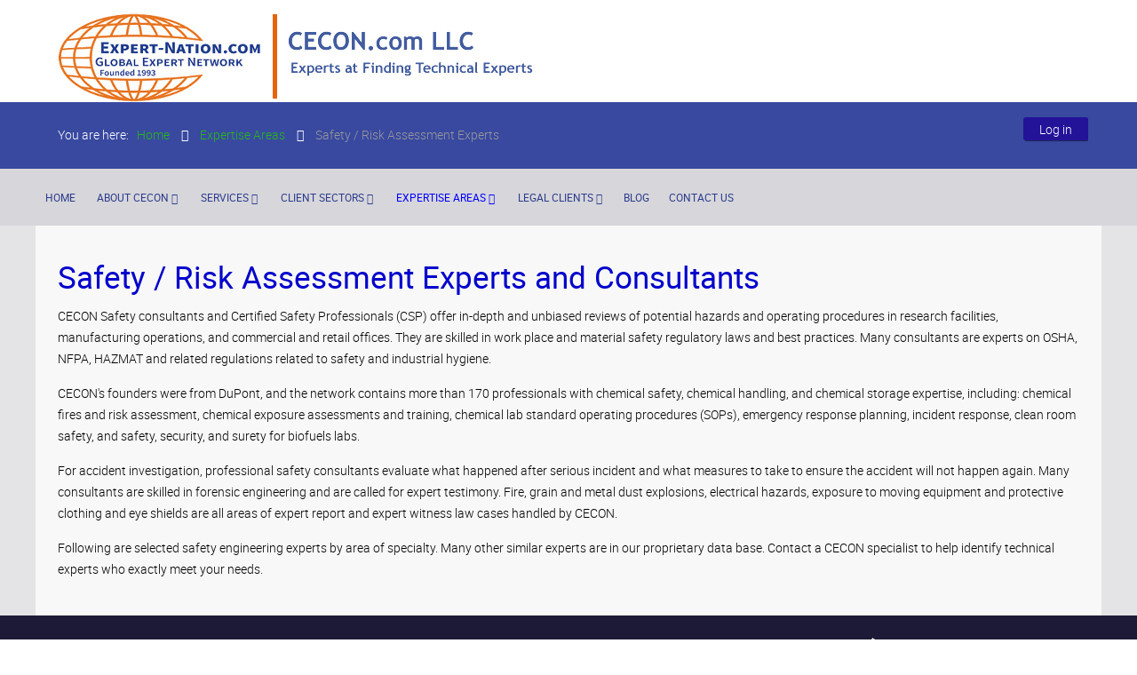

--- FILE ---
content_type: text/html; charset=utf-8
request_url: https://cecon.com/areas-of-expertise-2/safety-risk-assessment-experts
body_size: 178870
content:
<!DOCTYPE html>
<html xml:lang="en-gb" lang="en-gb" >
<head>
	<meta name="viewport" content="width=device-width, initial-scale=1.0">
<base href="https://cecon.com/" />
	<meta http-equiv="content-type" content="text/html; charset=utf-8" />
	<meta name="keywords" content="safety consulting, safety consultant, consultant, consultants, Consultant, Consultants, safety consultant, safety engineering, CSP, certified safety professional, fire, explosion, expert testimony, expert witness, MSDS, process hazard, HAZOP, loss prevention, safety equipment, fire hazards, NFPA, respirators, protective clothing, safety training, chemical hazard, process hazard review, flammable materials, flammable hazards, risk assessment, static electricity, thermal hazard, dust explosion, as explosion, toxicity, exposure, OSHA, HAZMAT, EPA, NIOSH, safety consulting, safety consultant" />
	<meta name="description" content="CECON is a leading provider of Safety Consultants for safety needs regarding incident investigation, materials  handling,hazards analysis, and training needs." />
	<title>Safety Consultant for Safety Consulting  -- Cecon.com | CECON.com  LLC</title>
	<link href="https://cecon.com/areas-of-expertise-2/safety-risk-assessment-experts" rel="canonical" />
	<link href="/templates/rt_cygnet/favicon.ico" rel="shortcut icon" type="image/vnd.microsoft.icon" />
	<link href="/media/plg_system_jcepro/site/css/content.min.css?fe2b19f2ee347603dcb1ee4916167c1f" rel="stylesheet" type="text/css" />
	<link href="/plugins/system/rokbox/assets/styles/rokbox.css" rel="stylesheet" type="text/css" />
	<link href="/libraries/gantry/css/grid-responsive.css" rel="stylesheet" type="text/css" />
	<link href="/templates/rt_cygnet/css-compiled/bootstrap.css" rel="stylesheet" type="text/css" />
	<link href="/templates/rt_cygnet/css-compiled/master-33e8dc6fa2cfab837cd0b0103a13d6ad.css" rel="stylesheet" type="text/css" />
	<link href="/templates/rt_cygnet/css/master-webkit.css" rel="stylesheet" type="text/css" />
	<link href="/templates/rt_cygnet/css-compiled/demo-33e8dc6fa2cfab837cd0b0103a13d6ad.css" rel="stylesheet" type="text/css" />
	<link href="/templates/rt_cygnet/css-compiled/mediaqueries.css" rel="stylesheet" type="text/css" />
	<link href="/templates/rt_cygnet/css-compiled/grid-flexbox-responsive.css" rel="stylesheet" type="text/css" />
	<link href="/templates/rt_cygnet/css-compiled/menu-dropdown-direction.css" rel="stylesheet" type="text/css" />
	<link href="/templates/rt_cygnet/css-compiled/animate.css" rel="stylesheet" type="text/css" />
	<link href="/templates/rt_cygnet/css-compiled/odometer.css" rel="stylesheet" type="text/css" />
	<link href="/templates/rt_cygnet/css-compiled/menu.css" rel="stylesheet" type="text/css" />
	<link href="/templates/rt_cygnet/css/rt_cygnet-custom.css" rel="stylesheet" type="text/css" />
	<link href="/modules/mod_bt_login/tmpl/css/style2.0.css" rel="stylesheet" type="text/css" />
	<link href="/media/extend/css/custom.css?pCUr8=1" rel="stylesheet" type="text/css" />
	<style type="text/css">
#rt-logo {background: url(/images/logo-orange2.png) 50% 0 no-repeat !important;}
#rt-logo {width: 232px;height: 102px;}

	</style>
	<script type="application/json" class="joomla-script-options new">{"csrf.token":"6e3024becdbc5591b7acb70dd8900ed1","system.paths":{"root":"","base":""}}</script>
	<script src="/media/system/js/mootools-core.js?035927dcc43fdbe1e05dfab254ba3a3f" type="text/javascript"></script>
	<script src="/media/system/js/core.js?035927dcc43fdbe1e05dfab254ba3a3f" type="text/javascript"></script>
	<script src="/media/system/js/mootools-more.js?035927dcc43fdbe1e05dfab254ba3a3f" type="text/javascript"></script>
	<script src="/plugins/system/rokbox/assets/js/rokbox.js" type="text/javascript"></script>
	<script src="/templates/rt_cygnet/js/chart.js" type="text/javascript"></script>
	<script src="/templates/rt_cygnet/js/wow.js" type="text/javascript"></script>
	<script src="/templates/rt_cygnet/js/wow-init.js" type="text/javascript"></script>
	<script src="/templates/rt_cygnet/js/odometer.js" type="text/javascript"></script>
	<script src="/templates/rt_cygnet/js/odometer-init.js" type="text/javascript"></script>
	<script src="/templates/rt_cygnet/js/bind-polyfill.min.js" type="text/javascript"></script>
	<script src="/templates/rt_cygnet/js/smooth-scroll.min.js" type="text/javascript"></script>
	<script src="/libraries/gantry/js/gantry-totop.js" type="text/javascript"></script>
	<script src="/libraries/gantry/js/browser-engines.js" type="text/javascript"></script>
	<script src="/templates/rt_cygnet/js/rokmediaqueries.js" type="text/javascript"></script>
	<script src="/modules/mod_roknavmenu/themes/default/js/rokmediaqueries.js" type="text/javascript"></script>
	<script src="/modules/mod_roknavmenu/themes/default/js/sidemenu.js" type="text/javascript"></script>
	<script src="/modules/mod_bt_login/tmpl/js/jquery.min.js" type="text/javascript"></script>
	<script src="/modules/mod_bt_login/tmpl/js/jquery.simplemodal.js" type="text/javascript"></script>
	<script src="/modules/mod_bt_login/tmpl/js/default.js" type="text/javascript"></script>
	<script type="text/javascript">
if (typeof RokBoxSettings == 'undefined') RokBoxSettings = {pc: '100'};		(function(i,s,o,g,r,a,m){i['GoogleAnalyticsObject']=r;i[r]=i[r]||function(){
		(i[r].q=i[r].q||[]).push(arguments)},i[r].l=1*new Date();a=s.createElement(o),
		m=s.getElementsByTagName(o)[0];a.async=1;a.src=g;m.parentNode.insertBefore(a,m)
		})(window,document,'script','//www.google-analytics.com/analytics.js','__gaTracker');
		__gaTracker('create', 'UA-143084747-1', 'auto');
		__gaTracker('send', 'pageview');
	 var baseUrl = "";

	</script>

  <script type="text/javascript"> //<![CDATA[ 
var tlJsHost = ((window.location.protocol == "https:") ? "https://secure.trust-provider.com/" : "http://www.trustlogo.com/");
document.write(unescape("%3Cscript src='" + tlJsHost + "trustlogo/javascript/trustlogo.js' type='text/javascript'%3E%3C/script%3E"));
//]]>
</script>
</head>
<body  class="logo-type-custom demostyle-type-preset2 mainbody-overlay-light header-type-normal slideshow-type-none font-family-cygnet font-size-is-default menu-type-dropdownmenu menu-dropdownmenu-position-breadcrumb layout-mode-responsive col12 option-com-fabrik-extend menu-safety-risk-assessment-experts ">
	<div id="rt-page-surround">
				<header id="rt-header-surround">
						<div id="rt-drawer">
				<div class="rt-container">
					<div class="rt-flex-container">
												<div class="clear"></div>
					</div>
				</div>
			</div>
												<div id="rt-header">
				<div class="rt-container">
					<div class="rt-flex-container">
						<div class="rt-grid-12 rt-alpha rt-omega">
     			            <div class="rt-block nopaddingtop smallmarginbottom">
           	<div class="module-surround">
	           		                	<div class="module-content">
	                		

<div class="customnopaddingtop smallmarginbottom"  >
	<p style="text-align: left;"><a href="https://cecon.com" title="Go to CECON Home"><img src="/images/logo/logo-orange-cecon.png" alt="CECON logo" width="535" height="100" style="float: left;" /></a></p></div>
	                	</div>
                	</div>
           </div>
	
</div>
						<div class="clear"></div>
					</div>
				</div>
			</div>
			<div class="rt-header-fixed-spacer"></div>
								</header>
		
				<section id="rt-showcase-surround">
						<div id="rt-showcase">
				<div class="rt-container">
					<div class="rt-flex-container">
						<div class="rt-grid-6 rt-alpha">
     			            <div class="rt-block ">
           	<div class="module-surround">
	           		                	<div class="module-content">
	                		<div aria-label="Breadcrumbs" role="navigation">
	<ul itemscope itemtype="https://schema.org/BreadcrumbList" class="breadcrumb">
					<li>
				You are here: &#160;
			</li>
		
						<li itemprop="itemListElement" itemscope itemtype="https://schema.org/ListItem">
											<a itemprop="item" href="/" class="pathway"><span itemprop="name">Home</span></a>
					
											<span class="divider">
							<img src="/media/system/images/arrow.png" alt="" />						</span>
										<meta itemprop="position" content="1">
				</li>
							<li itemprop="itemListElement" itemscope itemtype="https://schema.org/ListItem">
											<a itemprop="item" href="/areas-of-expertise-2" class="pathway"><span itemprop="name">Expertise Areas</span></a>
					
											<span class="divider">
							<img src="/media/system/images/arrow.png" alt="" />						</span>
										<meta itemprop="position" content="2">
				</li>
							<li itemprop="itemListElement" itemscope itemtype="https://schema.org/ListItem" class="active">
					<span itemprop="name">
						Safety / Risk Assessment Experts					</span>
					<meta itemprop="position" content="3">
				</li>
				</ul>
</div>
	                	</div>
                	</div>
           </div>
	
</div>
<div class="rt-grid-6 rt-omega">
     			            <div class="rt-block nomarginall">
           	<div class="module-surround">
	           		                	<div class="module-content">
	                		<div id="btl">
	<!-- Panel top -->	
	<div class="btl-panel">
					<!-- Login button -->
						<span id="btl-panel-login" class="btl-dropdown">Log in</span>
						<!-- Registration button -->
						
			
			</div>
	<!-- content dropdown/modal box -->
	<div id="btl-content">
			
		<!-- Form login -->	
		<div id="btl-content-login" class="btl-content-block">
						
			<!-- if not integrated any component -->
						<form name="btl-formlogin" class="btl-formlogin" action="/areas-of-expertise-2/safety-risk-assessment-experts" method="post">
				<div id="btl-login-in-process"></div>	
				<h3>Login to your account</h3>
									<div class="spacer"></div>
								<div class="btl-error" id="btl-login-error"></div>
				<div class="btl-field">
					<div class="btl-label">Username *</div>
					<div class="btl-input">
						<input id="btl-input-username" type="text" name="username"	/>
					</div>
				</div>
				<div class="btl-field">
					<div class="btl-label">Password *</div>
					<div class="btl-input">
						<input id="btl-input-password" type="password" name="password" alt="password" />
					</div>
				</div>
				<div class="clear"></div>
								<div class="btl-field">				
					
					<div class="btl-input" id="btl-input-remember">
						<input id="btl-checkbox-remember"  type="checkbox" name="remember"
							value="yes" />
							Remember Me					</div>	
				</div>
				<div class="clear"></div>
								<div class="btl-buttonsubmit">
					<input type="submit" name="Submit" class="btl-buttonsubmit" onclick="return loginAjax()" value="Log in" /> 
					<input type="hidden" name="bttask" value="login" /> 
					<input type="hidden" name="return" id="btl-return"	value="aW5kZXgucGhwP0l0ZW1pZD0zNTky" />
					<input type="hidden" name="6e3024becdbc5591b7acb70dd8900ed1" value="1" />				</div>
			</form>	
			<ul id ="bt_ul">
				<li>
					<a href="/consultant-registration?view=reset">
					Forgot your password?</a>
				</li>
				<li>
					<a href="/consultant-registration?view=remind">
					Forgot your username?</a>
				</li>				
			</ul>
			
		<!-- if integrated with one component -->
						
		</div>
		
				
	</div>
	<div class="clear"></div>
</div>

<script type="text/javascript">
/*<![CDATA[*/
var btlOpt = 
{
	BT_AJAX					:'https://cecon.com/areas-of-expertise-2/safety-risk-assessment-experts',
	BT_RETURN				:'/areas-of-expertise-2/safety-risk-assessment-experts',
	RECAPTCHA				:'none',
	LOGIN_TAGS				:'',
	REGISTER_TAGS			:'',
	EFFECT					:'btl-dropdown',
	ALIGN					:'right',
	BG_COLOR				:'#231399',
	MOUSE_EVENT				:'hover',
	TEXT_COLOR				:'#fff',
	MESSAGES 				: {
		E_LOGIN_AUTHENTICATE 		: 'Username and password do not match or you do not have an account yet.',
		REQUIRED_NAME				: 'Please enter your name!',
		REQUIRED_USERNAME			: 'Please enter your username!',
		REQUIRED_PASSWORD			: 'Please enter your password!',
		REQUIRED_VERIFY_PASSWORD	: 'Please re-enter your password!',
		PASSWORD_NOT_MATCH			: 'Password does not match the verify password!',
		REQUIRED_EMAIL				: 'Please enter your email!',
		EMAIL_INVALID				: 'Please enter a valid email!',
		REQUIRED_VERIFY_EMAIL		: 'Please re-enter your email!',
		EMAIL_NOT_MATCH				: 'Email does not match the verify email!',
		CAPTCHA_REQUIRED			: 'Please enter captcha key'
	}
}
if(btlOpt.ALIGN == "center"){
	BTLJ(".btl-panel").css('textAlign','center');
}else{
	BTLJ(".btl-panel").css('float',btlOpt.ALIGN);
}
BTLJ("input.btl-buttonsubmit,button.btl-buttonsubmit").css({"color":btlOpt.TEXT_COLOR,"background":btlOpt.BG_COLOR});
BTLJ("#btl .btl-panel > span").css({"color":btlOpt.TEXT_COLOR,"background-color":btlOpt.BG_COLOR,"border":btlOpt.TEXT_COLOR});
/*]]>*/
</script>
	                	</div>
                	</div>
           </div>
	
</div>
						<div class="clear"></div>
					</div>
				</div>
			</div>
					</section>
		
		
				<section id="rt-neck-surround">
						<div id="rt-breadcrumbs">
				<div class="rt-container">
					<div class="rt-flex-container">
						<div class="rt-grid-12 rt-alpha rt-omega">
    	<div class="menu-block">
		<div class="gf-menu-device-container responsive-type-panel">
    
</div>
<ul class="gf-menu l1 " >
                    <li class="item101 " >

            <a class="item" href="/"  >
                <span class="menu-item-wrapper">
                                        Home                </span>
            </a>


                    </li>
                            <li class="item230 parent rt-dropdown-right-large rt-dropdown-right-desktop rt-dropdown-right-tablet" >

            <a class="item" href="/about-cecon"  >
                <span class="menu-item-wrapper">
                                        About CECON                </span>
            </a>


                            <span class="dropdown-spacer"></span>
                                    <div class="dropdown columns-1 " style="width:180px;">
                                                <div class="column col1"  style="width:180px;">
                            <ul class="l2">
                                                                                                                    <li class="item1207 " >

            <a class="item" href="/about-cecon/management-history"  >
                <span class="menu-item-wrapper">
                                        Management &amp; History                </span>
            </a>


                    </li>
                                                                                                                                                                <li class="item1209 " >

            <a class="item" href="/about-cecon/technical-business-links"  >
                <span class="menu-item-wrapper">
                                        Technical &amp; Business Links                </span>
            </a>


                    </li>
                                                                                                                                                                <li class="item1208 " >

            <a class="item" href="/about-cecon/cecon-market-literature"  >
                <span class="menu-item-wrapper">
                                        CECON Market Literature                </span>
            </a>


                    </li>
                                                                                                        </ul>
                        </div>
                                            </div>

                                    </li>
                            <li class="item232 parent rt-dropdown-right-large rt-dropdown-right-desktop rt-dropdown-right-tablet" >

            <a class="item" href="/services"  >
                <span class="menu-item-wrapper">
                                        Services                </span>
            </a>


                            <span class="dropdown-spacer"></span>
                                    <div class="dropdown columns-1 " style="width:180px;">
                                                <div class="column col1"  style="width:180px;">
                            <ul class="l2">
                                                                                                                    <li class="item951 " >

            <a class="item" href="/services/material-properties-processing"  >
                <span class="menu-item-wrapper">
                                        Material Properties &amp; Processing                </span>
            </a>


                    </li>
                                                                                                                                                                <li class="item950 " >

            <a class="item" href="/services/expert-witness"  >
                <span class="menu-item-wrapper">
                                        Expert Witness                </span>
            </a>


                    </li>
                                                                                                                                                                <li class="item949 " >

            <a class="item" href="/services/interdisciplinary-preliminary-design"  >
                <span class="menu-item-wrapper">
                                        Interdisciplinary Preliminary Design                </span>
            </a>


                    </li>
                                                                                                                                                                <li class="item948 " >

            <a class="item" href="/services/regulatory-compliance"  >
                <span class="menu-item-wrapper">
                                        Regulatory Compliance                </span>
            </a>


                    </li>
                                                                                                                                                                <li class="item947 " >

            <a class="item" href="/services/technical-due-diligence"  >
                <span class="menu-item-wrapper">
                                        Technical Due Diligence                </span>
            </a>


                    </li>
                                                                                                        </ul>
                        </div>
                                            </div>

                                    </li>
                            <li class="item233 parent rt-dropdown-right-large rt-dropdown-right-desktop rt-dropdown-right-tablet" >

            <a class="item" href="/client-sectors"  >
                <span class="menu-item-wrapper">
                                        Client Sectors                </span>
            </a>


                            <span class="dropdown-spacer"></span>
                                    <div class="dropdown columns-3 " style="width:600px;">
                                                <div class="column col1"  style="width:200px;">
                            <ul class="l2">
                                                                                                                    <li class="item991 " >

            <a class="item" href="/client-sectors/agriculture-client-sector"  >
                <span class="menu-item-wrapper">
                                        Agriculture                </span>
            </a>


                    </li>
                                                                                                                                                                <li class="item992 " >

            <a class="item" href="/client-sectors/biotechnology-client-sector"  >
                <span class="menu-item-wrapper">
                                        Biotechnology                </span>
            </a>


                    </li>
                                                                                                                                                                <li class="item993 " >

            <a class="item" href="/client-sectors/chemicals-specialty-chemicals-client-sector"  >
                <span class="menu-item-wrapper">
                                        Chemicals &amp; Specialty Chemicals                </span>
            </a>


                    </li>
                                                                                                                                                                <li class="item994 " >

            <a class="item" href="/client-sectors/electrical-electronic-client-sector"  >
                <span class="menu-item-wrapper">
                                        Electrical / Electronic                </span>
            </a>


                    </li>
                                                                                                                                                                <li class="item995 " >

            <a class="item" href="/client-sectors/energy-and-renewable-energy-client-sector"  >
                <span class="menu-item-wrapper">
                                        Energy and Renewable Energy                </span>
            </a>


                    </li>
                                                                                                        </ul>
                        </div>
                                                <div class="column col2"  style="width:200px;">
                            <ul class="l2">
                                                                                                                    <li class="item996 " >

            <a class="item" href="/client-sectors/engineering-manufacturing-client-sector"  >
                <span class="menu-item-wrapper">
                                        Engineering / Manufacturing                </span>
            </a>


                    </li>
                                                                                                                                                                <li class="item997 " >

            <a class="item" href="/client-sectors/insurance-client-sector"  >
                <span class="menu-item-wrapper">
                                        Insurance                </span>
            </a>


                    </li>
                                                                                                                                                                <li class="item998 " >

            <a class="item" href="/legal"  >
                <span class="menu-item-wrapper">
                                        Legal                </span>
            </a>


                    </li>
                                                                                                                                                                <li class="item999 " >

            <a class="item" href="/client-sectors/mergers-acquisitions-client-sector"  >
                <span class="menu-item-wrapper">
                                        Mergers &amp; Acquisitions                </span>
            </a>


                    </li>
                                                                                                                                                                <li class="item1000 " >

            <a class="item" href="/client-sectors/pharmaceutical-biopharmaceutical-medical-devices-regulatory-client-sector"  >
                <span class="menu-item-wrapper">
                                        Pharmaceutical / Biopharmaceutical / Medical Devices / Regulatory                </span>
            </a>


                    </li>
                                                                                                        </ul>
                        </div>
                                                <div class="column col3"  style="width:200px;">
                            <ul class="l2">
                                                                                                                    <li class="item1001 " >

            <a class="item" href="/client-sectors/polymers-films-elastomers-fibers-and-coatings-client-sector"  >
                <span class="menu-item-wrapper">
                                        Polymers, Films, Elastomers, Fibers, and Coatings                </span>
            </a>


                    </li>
                                                                                                                                                                <li class="item1002 " >

            <a class="item" href="/client-sectors/pulp-and-paper-client-sector"  >
                <span class="menu-item-wrapper">
                                        Pulp and Paper                </span>
            </a>


                    </li>
                                                                                                                                                                <li class="item1003 " >

            <a class="item" href="/client-sectors/safety-osha-and-hazmat-client-sector"  >
                <span class="menu-item-wrapper">
                                        Safety, OSHA and HAZMAT                </span>
            </a>


                    </li>
                                                                                                                                                                <li class="item1004 " >

            <a class="item" href="/client-sectors/testing-and-analysis-client-sector"  >
                <span class="menu-item-wrapper">
                                        Testing and Analysis                </span>
            </a>


                    </li>
                                                                                                        </ul>
                        </div>
                                            </div>

                                    </li>
                            <li class="item3344 parent active rt-dropdown-right-large rt-dropdown-right-desktop rt-dropdown-right-tablet" >

            <a class="item" href="/areas-of-expertise-2"  >
                <span class="menu-item-wrapper">
                                        Expertise Areas                </span>
            </a>


                            <span class="dropdown-spacer"></span>
                                    <div class="dropdown columns-4 " style="width:900px;">
                                                <div class="column col1"  style="width:225px;">
                            <ul class="l2">
                                                                                                                    <li class="item3345 parent rt-dropdown-right-large rt-dropdown-right-desktop rt-dropdown-right-tablet" >

            <a class="item" href="/areas-of-expertise-2/agriculture-experts"  >
                <span class="menu-item-wrapper">
                                        Agriculture Experts                </span>
            </a>


                            <span class="dropdown-spacer"></span>
                                    <div class="dropdown flyout columns-1 " style="width:180px;">
                                                <div class="column col1"  style="width:180px;">
                            <ul class="l3">
                                                                                                                    <li class="item3346 " >

            <a class="item" href="/areas-of-expertise-2/agriculture-experts/controlled-release-experts"  >
                <span class="menu-item-wrapper">
                                        Controlled Release Experts                </span>
            </a>


                    </li>
                                                                                                                                                                <li class="item3347 " >

            <a class="item" href="/areas-of-expertise-2/agriculture-experts/fertilizers-experts"  >
                <span class="menu-item-wrapper">
                                        Fertilizers Experts                </span>
            </a>


                    </li>
                                                                                                                                                                <li class="item3348 " >

            <a class="item" href="/areas-of-expertise-2/agriculture-experts/herbicides-fungicides-experts"  >
                <span class="menu-item-wrapper">
                                        Herbicides / Fungicides Experts                </span>
            </a>


                    </li>
                                                                                                                                                                <li class="item3349 " >

            <a class="item" href="/areas-of-expertise-2/agriculture-experts/insecticides-experts"  >
                <span class="menu-item-wrapper">
                                        Insecticides Experts                </span>
            </a>


                    </li>
                                                                                                                                                                <li class="item3350 " >

            <a class="item" href="/areas-of-expertise-2/agriculture-experts/management-experts"  >
                <span class="menu-item-wrapper">
                                        Management Experts                </span>
            </a>


                    </li>
                                                                                                                                                                <li class="item3351 " >

            <a class="item" href="/areas-of-expertise-2/agriculture-experts/natural-products-experts"  >
                <span class="menu-item-wrapper">
                                        Natural Products Experts                </span>
            </a>


                    </li>
                                                                                                                                                                <li class="item3352 " >

            <a class="item" href="/areas-of-expertise-2/agriculture-experts/nematicides-experts"  >
                <span class="menu-item-wrapper">
                                        Nematicides Experts                </span>
            </a>


                    </li>
                                                                                                                                                                <li class="item3353 " >

            <a class="item" href="/areas-of-expertise-2/agriculture-experts/pesticides-experts"  >
                <span class="menu-item-wrapper">
                                        Pesticides Experts                </span>
            </a>


                    </li>
                                                                                                                                                                <li class="item3354 " >

            <a class="item" href="/areas-of-expertise-2/agriculture-experts/plant-chemistry-experts"  >
                <span class="menu-item-wrapper">
                                        Plant Chemistry Experts                </span>
            </a>


                    </li>
                                                                                                        </ul>
                        </div>
                                            </div>

                                    </li>
                                                                                                                                                                <li class="item3355 parent rt-dropdown-right-large rt-dropdown-right-desktop rt-dropdown-right-tablet" >

            <a class="item" href="/areas-of-expertise-2/analysis-test-methods-experts"  >
                <span class="menu-item-wrapper">
                                        Analysis / Test Methods Experts                </span>
            </a>


                            <span class="dropdown-spacer"></span>
                                    <div class="dropdown flyout columns-1 " style="width:180px;">
                                                <div class="column col1"  style="width:180px;">
                            <ul class="l3">
                                                                                                                    <li class="item3356 " >

            <a class="item" href="/areas-of-expertise-2/analysis-test-methods-experts/astm-test-methods-experts"  >
                <span class="menu-item-wrapper">
                                         ASTM Test Methods Experts                </span>
            </a>


                    </li>
                                                                                                                                                                <li class="item3357 " >

            <a class="item" href="/areas-of-expertise-2/analysis-test-methods-experts/chromatography-experts"  >
                <span class="menu-item-wrapper">
                                        Chromatography Experts                </span>
            </a>


                    </li>
                                                                                                                                                                <li class="item3358 " >

            <a class="item" href="/areas-of-expertise-2/analysis-test-methods-experts/mechanical-experts"  >
                <span class="menu-item-wrapper">
                                        Mechanical Experts                </span>
            </a>


                    </li>
                                                                                                                                                                <li class="item3359 " >

            <a class="item" href="/areas-of-expertise-2/analysis-test-methods-experts/microscopy-experts"  >
                <span class="menu-item-wrapper">
                                        Microscopy Experts                </span>
            </a>


                    </li>
                                                                                                                                                                <li class="item3360 " >

            <a class="item" href="/areas-of-expertise-2/analysis-test-methods-experts/particle-size-experts"  >
                <span class="menu-item-wrapper">
                                        Particle Size Experts                </span>
            </a>


                    </li>
                                                                                                                                                                <li class="item3361 " >

            <a class="item" href="/areas-of-expertise-2/analysis-test-methods-experts/spectroscopy-experts"  >
                <span class="menu-item-wrapper">
                                        Spectroscopy Experts                </span>
            </a>


                    </li>
                                                                                                                                                                <li class="item3362 " >

            <a class="item" href="/areas-of-expertise-2/analysis-test-methods-experts/test-method-development-experts"  >
                <span class="menu-item-wrapper">
                                        Test Method Development Experts                </span>
            </a>


                    </li>
                                                                                                                                                                <li class="item3363 " >

            <a class="item" href="/areas-of-expertise-2/analysis-test-methods-experts/thermal-experts"  >
                <span class="menu-item-wrapper">
                                        Thermal Experts                </span>
            </a>


                    </li>
                                                                                                                                                                <li class="item3364 " >

            <a class="item" href="/areas-of-expertise-2/analysis-test-methods-experts/weathering-durability-experts"  >
                <span class="menu-item-wrapper">
                                        Weathering / Durability Experts                </span>
            </a>


                    </li>
                                                                                                        </ul>
                        </div>
                                            </div>

                                    </li>
                                                                                                                                                                <li class="item3365 parent rt-dropdown-right-large rt-dropdown-right-desktop rt-dropdown-right-tablet" >

            <a class="item" href="/areas-of-expertise-2/bio-technology-experts"  >
                <span class="menu-item-wrapper">
                                        Bio Technology Experts                </span>
            </a>


                            <span class="dropdown-spacer"></span>
                                    <div class="dropdown flyout columns-1 " style="width:180px;">
                                                <div class="column col1"  style="width:180px;">
                            <ul class="l3">
                                                                                                                    <li class="item3366 " >

            <a class="item" href="/areas-of-expertise-2/bio-technology-experts/bio-fuels-experts"  >
                <span class="menu-item-wrapper">
                                        Bio Fuels Experts                </span>
            </a>


                    </li>
                                                                                                                                                                <li class="item3367 " >

            <a class="item" href="/areas-of-expertise-2/bio-technology-experts/bio-processing-experts"  >
                <span class="menu-item-wrapper">
                                        Bio Processing Experts                </span>
            </a>


                    </li>
                                                                                                                                                                <li class="item3368 " >

            <a class="item" href="/areas-of-expertise-2/bio-technology-experts/biochemistry-experts"  >
                <span class="menu-item-wrapper">
                                        Biochemistry Experts                </span>
            </a>


                    </li>
                                                                                                                                                                <li class="item3369 " >

            <a class="item" href="/areas-of-expertise-2/bio-technology-experts/biomechanics-experts"  >
                <span class="menu-item-wrapper">
                                        Biomechanics Experts                </span>
            </a>


                    </li>
                                                                                                                                                                <li class="item3370 " >

            <a class="item" href="/areas-of-expertise-2/bio-technology-experts/fermentation-experts"  >
                <span class="menu-item-wrapper">
                                        Fermentation Experts                </span>
            </a>


                    </li>
                                                                                                                                                                <li class="item3371 " >

            <a class="item" href="/areas-of-expertise-2/bio-technology-experts/genetics-experts"  >
                <span class="menu-item-wrapper">
                                        Genetics Experts                </span>
            </a>


                    </li>
                                                                                                                                                                <li class="item3372 " >

            <a class="item" href="/areas-of-expertise-2/bio-technology-experts/molecular-biology-experts"  >
                <span class="menu-item-wrapper">
                                        Molecular Biology Experts                </span>
            </a>


                    </li>
                                                                                                                                                                <li class="item3373 " >

            <a class="item" href="/areas-of-expertise-2/bio-technology-experts/separation-purification-experts"  >
                <span class="menu-item-wrapper">
                                        Separation / Purification Experts                </span>
            </a>


                    </li>
                                                                                                        </ul>
                        </div>
                                            </div>

                                    </li>
                                                                                                                                                                <li class="item3374 parent rt-dropdown-right-large rt-dropdown-right-desktop rt-dropdown-right-tablet" >

            <a class="item" href="/areas-of-expertise-2/business-marketing-experts"  >
                <span class="menu-item-wrapper">
                                        Business / Marketing Experts                </span>
            </a>


                            <span class="dropdown-spacer"></span>
                                    <div class="dropdown flyout columns-1 " style="width:180px;">
                                                <div class="column col1"  style="width:180px;">
                            <ul class="l3">
                                                                                                                    <li class="item3375 " >

            <a class="item" href="/areas-of-expertise-2/business-marketing-experts/licensing-experts"  >
                <span class="menu-item-wrapper">
                                         Licensing Experts                </span>
            </a>


                    </li>
                                                                                                                                                                <li class="item3376 " >

            <a class="item" href="/areas-of-expertise-2/business-marketing-experts/pricing-experts"  >
                <span class="menu-item-wrapper">
                                        Pricing Experts                </span>
            </a>


                    </li>
                                                                                                                                                                <li class="item3377 " >

            <a class="item" href="/areas-of-expertise-2/business-marketing-experts/product-valuation-experts"  >
                <span class="menu-item-wrapper">
                                        Product Valuation Experts                </span>
            </a>


                    </li>
                                                                                                                                                                <li class="item3378 " >

            <a class="item" href="/areas-of-expertise-2/business-marketing-experts/purchasing-experts"  >
                <span class="menu-item-wrapper">
                                        Purchasing Experts                </span>
            </a>


                    </li>
                                                                                                                                                                <li class="item3379 " >

            <a class="item" href="/areas-of-expertise-2/business-marketing-experts/sales-marketing-research-experts"  >
                <span class="menu-item-wrapper">
                                        Sales &amp; Marketing Research Experts                </span>
            </a>


                    </li>
                                                                                                                                                                <li class="item3380 " >

            <a class="item" href="/areas-of-expertise-2/business-marketing-experts/technology-valuation-experts"  >
                <span class="menu-item-wrapper">
                                        Technology Valuation Experts                </span>
            </a>


                    </li>
                                                                                                        </ul>
                        </div>
                                            </div>

                                    </li>
                                                                                                                                                                <li class="item3381 parent rt-dropdown-right-large rt-dropdown-right-desktop rt-dropdown-right-tablet" >

            <a class="item" href="/areas-of-expertise-2/ceramic-glass-experts"  >
                <span class="menu-item-wrapper">
                                        Ceramic / Glass Experts                </span>
            </a>


                            <span class="dropdown-spacer"></span>
                                    <div class="dropdown flyout columns-1 " style="width:180px;">
                                                <div class="column col1"  style="width:180px;">
                            <ul class="l3">
                                                                                                                    <li class="item3382 " >

            <a class="item" href="/areas-of-expertise-2/ceramic-glass-experts/abrasives-experts"  >
                <span class="menu-item-wrapper">
                                        Abrasives Experts                </span>
            </a>


                    </li>
                                                                                                                                                                <li class="item3383 " >

            <a class="item" href="/areas-of-expertise-2/ceramic-glass-experts/cvi-cvd-experts"  >
                <span class="menu-item-wrapper">
                                        CVI / CVD Experts                </span>
            </a>


                    </li>
                                                                                                                                                                <li class="item3384 " >

            <a class="item" href="/areas-of-expertise-2/ceramic-glass-experts/electronic-sensors-experts"  >
                <span class="menu-item-wrapper">
                                        Electronic / Sensors Experts                </span>
            </a>


                    </li>
                                                                                                                                                                <li class="item3385 " >

            <a class="item" href="/areas-of-expertise-2/ceramic-glass-experts/fracture-mechanics-experts"  >
                <span class="menu-item-wrapper">
                                        Fracture Mechanics Experts                </span>
            </a>


                    </li>
                                                                                                                                                                <li class="item3386 " >

            <a class="item" href="/areas-of-expertise-2/ceramic-glass-experts/glass-experts"  >
                <span class="menu-item-wrapper">
                                        Glass Experts                </span>
            </a>


                    </li>
                                                                                                                                                                <li class="item3387 " >

            <a class="item" href="/areas-of-expertise-2/ceramic-glass-experts/high-temperature-structural-experts"  >
                <span class="menu-item-wrapper">
                                        High Temperature Structural Experts                </span>
            </a>


                    </li>
                                                                                                                                                                <li class="item3388 " >

            <a class="item" href="/areas-of-expertise-2/ceramic-glass-experts/pigments-experts"  >
                <span class="menu-item-wrapper">
                                        Pigments Experts                </span>
            </a>


                    </li>
                                                                                                                                                                <li class="item3389 " >

            <a class="item" href="/areas-of-expertise-2/ceramic-glass-experts/sol-gel-experts"  >
                <span class="menu-item-wrapper">
                                        Sol Gel Experts                </span>
            </a>


                    </li>
                                                                                                        </ul>
                        </div>
                                            </div>

                                    </li>
                                                                                                                                                                <li class="item3390 parent rt-dropdown-right-large rt-dropdown-right-desktop rt-dropdown-right-tablet" >

            <a class="item" href="/areas-of-expertise-2/chemistry-experts"  >
                <span class="menu-item-wrapper">
                                        Chemistry Experts                </span>
            </a>


                            <span class="dropdown-spacer"></span>
                                    <div class="dropdown flyout columns-1 " style="width:180px;">
                                                <div class="column col1"  style="width:180px;">
                            <ul class="l3">
                                                                                                                    <li class="item3391 " >

            <a class="item" href="/areas-of-expertise-2/chemistry-experts/analytical-experts"  >
                <span class="menu-item-wrapper">
                                        Analytical Experts                </span>
            </a>


                    </li>
                                                                                                                                                                <li class="item3392 " >

            <a class="item" href="/areas-of-expertise-2/chemistry-experts/carbon-experts"  >
                <span class="menu-item-wrapper">
                                        Carbon Experts                </span>
            </a>


                    </li>
                                                                                                                                                                <li class="item3393 " >

            <a class="item" href="/areas-of-expertise-2/chemistry-experts/catalysts-experts"  >
                <span class="menu-item-wrapper">
                                        Catalysts Experts                </span>
            </a>


                    </li>
                                                                                                                                                                <li class="item3394 " >

            <a class="item" href="/areas-of-expertise-2/chemistry-experts/crystal-growth-experts"  >
                <span class="menu-item-wrapper">
                                        Crystal Growth Experts                </span>
            </a>


                    </li>
                                                                                                                                                                <li class="item3395 " >

            <a class="item" href="/areas-of-expertise-2/chemistry-experts/electrochemistry-experts"  >
                <span class="menu-item-wrapper">
                                        Electrochemistry Experts                </span>
            </a>


                    </li>
                                                                                                                                                                <li class="item3396 " >

            <a class="item" href="/areas-of-expertise-2/chemistry-experts/flocculation-experts"  >
                <span class="menu-item-wrapper">
                                        Flocculation Experts                </span>
            </a>


                    </li>
                                                                                                                                                                <li class="item3397 " >

            <a class="item" href="/areas-of-expertise-2/chemistry-experts/formulations-for-consumer-products-experts"  >
                <span class="menu-item-wrapper">
                                        Formulations for Consumer Products Experts                </span>
            </a>


                    </li>
                                                                                                                                                                <li class="item3398 " >

            <a class="item" href="/areas-of-expertise-2/chemistry-experts/inorganic-experts"  >
                <span class="menu-item-wrapper">
                                        Inorganic Experts                </span>
            </a>


                    </li>
                                                                                                                                                                <li class="item3399 " >

            <a class="item" href="/areas-of-expertise-2/chemistry-experts/oil-and-lubrication-experts"  >
                <span class="menu-item-wrapper">
                                        Oil and Lubrication Experts                </span>
            </a>


                    </li>
                                                                                                                                                                <li class="item3400 " >

            <a class="item" href="/areas-of-expertise-2/chemistry-experts/organic-experts"  >
                <span class="menu-item-wrapper">
                                        Organic Experts                </span>
            </a>


                    </li>
                                                                                                                                                                <li class="item3401 " >

            <a class="item" href="/areas-of-expertise-2/chemistry-experts/organometallic-experts"  >
                <span class="menu-item-wrapper">
                                        Organometallic Experts                </span>
            </a>


                    </li>
                                                                                                                                                                <li class="item3402 " >

            <a class="item" href="/areas-of-expertise-2/chemistry-experts/photo-chemistry-experts"  >
                <span class="menu-item-wrapper">
                                        Photo Chemistry Experts                </span>
            </a>


                    </li>
                                                                                                                                                                <li class="item3403 " >

            <a class="item" href="/areas-of-expertise-2/chemistry-experts/renewable-chemistry-experts"  >
                <span class="menu-item-wrapper">
                                        Renewable Chemistry Experts                </span>
            </a>


                    </li>
                                                                                                        </ul>
                        </div>
                                            </div>

                                    </li>
                                                                                                                                                                <li class="item3404 parent rt-dropdown-right-large rt-dropdown-right-desktop rt-dropdown-right-tablet" >

            <a class="item" href="/areas-of-expertise-2/composites-experts"  >
                <span class="menu-item-wrapper">
                                        Composites Experts                </span>
            </a>


                            <span class="dropdown-spacer"></span>
                                    <div class="dropdown flyout columns-1 " style="width:180px;">
                                                <div class="column col1"  style="width:180px;">
                            <ul class="l3">
                                                                                                                    <li class="item3405 " >

            <a class="item" href="/areas-of-expertise-2/composites-experts/carbon-ceramic-experts"  >
                <span class="menu-item-wrapper">
                                        Carbon / Ceramic Experts                </span>
            </a>


                    </li>
                                                                                                                                                                <li class="item3406 " >

            <a class="item" href="/areas-of-expertise-2/composites-experts/concrete-experts"  >
                <span class="menu-item-wrapper">
                                        Concrete Experts                </span>
            </a>


                    </li>
                                                                                                                                                                <li class="item3407 " >

            <a class="item" href="/areas-of-expertise-2/composites-experts/design-experts"  >
                <span class="menu-item-wrapper">
                                        Design Experts                </span>
            </a>


                    </li>
                                                                                                                                                                <li class="item3408 " >

            <a class="item" href="/areas-of-expertise-2/composites-experts/fibers-experts"  >
                <span class="menu-item-wrapper">
                                        Fibers Experts                </span>
            </a>


                    </li>
                                                                                                                                                                <li class="item3409 " >

            <a class="item" href="/areas-of-expertise-2/composites-experts/matrix-experts"  >
                <span class="menu-item-wrapper">
                                        Matrix Experts                </span>
            </a>


                    </li>
                                                                                                                                                                <li class="item3410 " >

            <a class="item" href="/areas-of-expertise-2/composites-experts/nanocomposites-experts"  >
                <span class="menu-item-wrapper">
                                        Nanocomposites Experts                </span>
            </a>


                    </li>
                                                                                                        </ul>
                        </div>
                                            </div>

                                    </li>
                                                                                                                                                                <li class="item3411 parent rt-dropdown-right-large rt-dropdown-right-desktop rt-dropdown-right-tablet" >

            <a class="item" href="/areas-of-expertise-2/computer-software-experts"  >
                <span class="menu-item-wrapper">
                                        Computer / Software Experts                </span>
            </a>


                            <span class="dropdown-spacer"></span>
                                    <div class="dropdown flyout columns-1 " style="width:180px;">
                                                <div class="column col1"  style="width:180px;">
                            <ul class="l3">
                                                                                                                    <li class="item3412 " >

            <a class="item" href="/areas-of-expertise-2/computer-software-experts/firmware-experts"  >
                <span class="menu-item-wrapper">
                                        Firmware Experts                </span>
            </a>


                    </li>
                                                                                                                                                                <li class="item3413 " >

            <a class="item" href="/areas-of-expertise-2/computer-software-experts/hardware-experts"  >
                <span class="menu-item-wrapper">
                                        Hardware Experts                </span>
            </a>


                    </li>
                                                                                                                                                                <li class="item3414 " >

            <a class="item" href="/areas-of-expertise-2/computer-software-experts/software-experts"  >
                <span class="menu-item-wrapper">
                                        Software Experts                </span>
            </a>


                    </li>
                                                                                                        </ul>
                        </div>
                                            </div>

                                    </li>
                                                                                                        </ul>
                        </div>
                                                <div class="column col2"  style="width:225px;">
                            <ul class="l2">
                                                                                                                    <li class="item3415 parent rt-dropdown-right-large rt-dropdown-right-desktop rt-dropdown-right-tablet" >

            <a class="item" href="/areas-of-expertise-2/cosmetics-experts"  >
                <span class="menu-item-wrapper">
                                        Cosmetics Experts                </span>
            </a>


                            <span class="dropdown-spacer"></span>
                                    <div class="dropdown flyout columns-1 " style="width:180px;">
                                                <div class="column col1"  style="width:180px;">
                            <ul class="l3">
                                                                                                                    <li class="item3416 " >

            <a class="item" href="/areas-of-expertise-2/cosmetics-experts/formulations-and-compliance-experts"  >
                <span class="menu-item-wrapper">
                                        Formulations and Compliance Experts                </span>
            </a>


                    </li>
                                                                                                        </ul>
                        </div>
                                            </div>

                                    </li>
                                                                                                                                                                <li class="item3417 parent rt-dropdown-right-large rt-dropdown-right-desktop rt-dropdown-right-tablet" >

            <a class="item" href="/areas-of-expertise-2/electrical-experts"  >
                <span class="menu-item-wrapper">
                                        Electrical Experts                </span>
            </a>


                            <span class="dropdown-spacer"></span>
                                    <div class="dropdown flyout columns-1 " style="width:180px;">
                                                <div class="column col1"  style="width:180px;">
                            <ul class="l3">
                                                                                                                    <li class="item3418 " >

            <a class="item" href="/areas-of-expertise-2/electrical-experts/antenna-experts"  >
                <span class="menu-item-wrapper">
                                        Antenna Experts                </span>
            </a>


                    </li>
                                                                                                                                                                <li class="item3419 " >

            <a class="item" href="/areas-of-expertise-2/electrical-experts/design-experts"  >
                <span class="menu-item-wrapper">
                                        Design Experts                </span>
            </a>


                    </li>
                                                                                                                                                                <li class="item3420 " >

            <a class="item" href="/areas-of-expertise-2/electrical-experts/inspection-experts"  >
                <span class="menu-item-wrapper">
                                        Inspection Experts                </span>
            </a>


                    </li>
                                                                                                                                                                <li class="item3421 " >

            <a class="item" href="/areas-of-expertise-2/electrical-experts/power-conditioning-experts"  >
                <span class="menu-item-wrapper">
                                        Power Conditioning Experts                </span>
            </a>


                    </li>
                                                                                                                                                                <li class="item3422 " >

            <a class="item" href="/areas-of-expertise-2/electrical-experts/wire-and-cable-experts"  >
                <span class="menu-item-wrapper">
                                        Wire and Cable Experts                </span>
            </a>


                    </li>
                                                                                                        </ul>
                        </div>
                                            </div>

                                    </li>
                                                                                                                                                                <li class="item3423 parent rt-dropdown-right-large rt-dropdown-right-desktop rt-dropdown-right-tablet" >

            <a class="item" href="/areas-of-expertise-2/electronic-experts"  >
                <span class="menu-item-wrapper">
                                        Electronic Experts                </span>
            </a>


                            <span class="dropdown-spacer"></span>
                                    <div class="dropdown flyout columns-1 " style="width:180px;">
                                                <div class="column col1"  style="width:180px;">
                            <ul class="l3">
                                                                                                                    <li class="item3424 " >

            <a class="item" href="/areas-of-expertise-2/electronic-experts/circuit-products-experts"  >
                <span class="menu-item-wrapper">
                                        Circuit Products Experts                </span>
            </a>


                    </li>
                                                                                                                                                                <li class="item3425 " >

            <a class="item" href="/areas-of-expertise-2/electronic-experts/display-technology-experts"  >
                <span class="menu-item-wrapper">
                                        Display Technology Experts                </span>
            </a>


                    </li>
                                                                                                                                                                <li class="item3426 " >

            <a class="item" href="/areas-of-expertise-2/electronic-experts/emi-shielding-experts"  >
                <span class="menu-item-wrapper">
                                        EMI Shielding Experts                </span>
            </a>


                    </li>
                                                                                                                                                                <li class="item3427 " >

            <a class="item" href="/areas-of-expertise-2/electronic-experts/networks-and-communication-systems-experts"  >
                <span class="menu-item-wrapper">
                                        Networks and Communication Systems Experts                </span>
            </a>


                    </li>
                                                                                                                                                                <li class="item3428 " >

            <a class="item" href="/areas-of-expertise-2/electronic-experts/neural-networks-experts"  >
                <span class="menu-item-wrapper">
                                        Neural Networks Experts                </span>
            </a>


                    </li>
                                                                                                                                                                <li class="item3429 " >

            <a class="item" href="/areas-of-expertise-2/electronic-experts/optical-films-fibers-experts"  >
                <span class="menu-item-wrapper">
                                        Optical Films / Fibers Experts                </span>
            </a>


                    </li>
                                                                                                                                                                <li class="item3430 " >

            <a class="item" href="/areas-of-expertise-2/electronic-experts/semiconductor-processing-experts"  >
                <span class="menu-item-wrapper">
                                        Semiconductor Processing Experts                </span>
            </a>


                    </li>
                                                                                                                                                                <li class="item3431 " >

            <a class="item" href="/areas-of-expertise-2/electronic-experts/vlsi-experts"  >
                <span class="menu-item-wrapper">
                                        VLSI Experts                </span>
            </a>


                    </li>
                                                                                                        </ul>
                        </div>
                                            </div>

                                    </li>
                                                                                                                                                                <li class="item3432 parent rt-dropdown-right-large rt-dropdown-right-desktop rt-dropdown-right-tablet" >

            <a class="item" href="/areas-of-expertise-2/energy-experts"  >
                <span class="menu-item-wrapper">
                                        Energy Experts                </span>
            </a>


                            <span class="dropdown-spacer"></span>
                                    <div class="dropdown flyout columns-1 " style="width:180px;">
                                                <div class="column col1"  style="width:180px;">
                            <ul class="l3">
                                                                                                                    <li class="item3433 " >

            <a class="item" href="/areas-of-expertise-2/energy-experts/battery-experts"  >
                <span class="menu-item-wrapper">
                                        Battery Experts                </span>
            </a>


                    </li>
                                                                                                                                                                <li class="item3434 " >

            <a class="item" href="/areas-of-expertise-2/energy-experts/coal-power-plants-experts"  >
                <span class="menu-item-wrapper">
                                        Coal / Power Plants Experts                </span>
            </a>


                    </li>
                                                                                                                                                                <li class="item3435 " >

            <a class="item" href="/areas-of-expertise-2/energy-experts/combustion-experts"  >
                <span class="menu-item-wrapper">
                                        Combustion Experts                </span>
            </a>


                    </li>
                                                                                                                                                                <li class="item3436 " >

            <a class="item" href="/areas-of-expertise-2/energy-experts/fuel-cells-experts"  >
                <span class="menu-item-wrapper">
                                        Fuel Cells Experts                </span>
            </a>


                    </li>
                                                                                                                                                                <li class="item3437 " >

            <a class="item" href="/areas-of-expertise-2/energy-experts/hydrogen-production-experts"  >
                <span class="menu-item-wrapper">
                                        Hydrogen Production Experts                </span>
            </a>


                    </li>
                                                                                                                                                                <li class="item3438 " >

            <a class="item" href="/areas-of-expertise-2/energy-experts/nuclear-experts"  >
                <span class="menu-item-wrapper">
                                        Nuclear Experts                </span>
            </a>


                    </li>
                                                                                                                                                                <li class="item3439 " >

            <a class="item" href="/areas-of-expertise-2/energy-experts/petroleum-experts"  >
                <span class="menu-item-wrapper">
                                        Petroleum Experts                </span>
            </a>


                    </li>
                                                                                                                                                                <li class="item3440 " >

            <a class="item" href="/areas-of-expertise-2/energy-experts/petroleum-additives-experts"  >
                <span class="menu-item-wrapper">
                                        Petroleum Additives Experts                </span>
            </a>


                    </li>
                                                                                                                                                                <li class="item3441 " >

            <a class="item" href="/areas-of-expertise-2/energy-experts/propellants-experts"  >
                <span class="menu-item-wrapper">
                                        Propellants Experts                </span>
            </a>


                    </li>
                                                                                                                                                                <li class="item3442 " >

            <a class="item" href="/areas-of-expertise-2/energy-experts/solar-photovoltaics-experts"  >
                <span class="menu-item-wrapper">
                                        Solar - Photovoltaics Experts                </span>
            </a>


                    </li>
                                                                                                                                                                <li class="item3443 " >

            <a class="item" href="/areas-of-expertise-2/energy-experts/wind-energy-experts"  >
                <span class="menu-item-wrapper">
                                        Wind Energy Experts                </span>
            </a>


                    </li>
                                                                                                        </ul>
                        </div>
                                            </div>

                                    </li>
                                                                                                                                                                <li class="item3444 parent rt-dropdown-right-large rt-dropdown-right-desktop rt-dropdown-right-tablet" >

            <a class="item" href="/areas-of-expertise-2/engineering-experts"  >
                <span class="menu-item-wrapper">
                                        Engineering Experts                </span>
            </a>


                            <span class="dropdown-spacer"></span>
                                    <div class="dropdown flyout columns-1 " style="width:180px;">
                                                <div class="column col1"  style="width:180px;">
                            <ul class="l3">
                                                                                                                    <li class="item3445 " >

            <a class="item" href="/areas-of-expertise-2/engineering-experts/aeronautical-experts"  >
                <span class="menu-item-wrapper">
                                        Aeronautical Experts                </span>
            </a>


                    </li>
                                                                                                                                                                <li class="item3446 " >

            <a class="item" href="/areas-of-expertise-2/engineering-experts/biochemical-experts"  >
                <span class="menu-item-wrapper">
                                        Biochemical Experts                </span>
            </a>


                    </li>
                                                                                                                                                                <li class="item3447 " >

            <a class="item" href="/areas-of-expertise-2/engineering-experts/biomedical-engineering-experts"  >
                <span class="menu-item-wrapper">
                                        Biomedical Engineering Experts                </span>
            </a>


                    </li>
                                                                                                                                                                <li class="item3448 " >

            <a class="item" href="/areas-of-expertise-2/engineering-experts/chemical-engineering-experts"  >
                <span class="menu-item-wrapper">
                                        Chemical Engineering Experts                </span>
            </a>


                    </li>
                                                                                                                                                                <li class="item3449 " >

            <a class="item" href="/areas-of-expertise-2/engineering-experts/civil-engineering-experts"  >
                <span class="menu-item-wrapper">
                                        Civil Engineering Experts                </span>
            </a>


                    </li>
                                                                                                                                                                <li class="item3450 " >

            <a class="item" href="/areas-of-expertise-2/engineering-experts/construction-and-architecture-experts"  >
                <span class="menu-item-wrapper">
                                        Construction and Architecture Experts                </span>
            </a>


                    </li>
                                                                                                                                                                <li class="item3451 " >

            <a class="item" href="/areas-of-expertise-2/engineering-experts/control-systems-experts"  >
                <span class="menu-item-wrapper">
                                        Control Systems Experts                </span>
            </a>


                    </li>
                                                                                                                                                                <li class="item3452 " >

            <a class="item" href="/areas-of-expertise-2/engineering-experts/electrical-experts"  >
                <span class="menu-item-wrapper">
                                        Electrical Experts                </span>
            </a>


                    </li>
                                                                                                                                                                <li class="item3453 " >

            <a class="item" href="/areas-of-expertise-2/engineering-experts/fluid-flow-experts"  >
                <span class="menu-item-wrapper">
                                        Fluid Flow Experts                </span>
            </a>


                    </li>
                                                                                                                                                                <li class="item3454 " >

            <a class="item" href="/areas-of-expertise-2/engineering-experts/heating-cooling-experts"  >
                <span class="menu-item-wrapper">
                                        Heating / Cooling Experts                </span>
            </a>


                    </li>
                                                                                                                                                                <li class="item3455 " >

            <a class="item" href="/areas-of-expertise-2/engineering-experts/hydraulics-experts"  >
                <span class="menu-item-wrapper">
                                        Hydraulics Experts                </span>
            </a>


                    </li>
                                                                                                                                                                <li class="item3456 " >

            <a class="item" href="/areas-of-expertise-2/engineering-experts/industrial-experts"  >
                <span class="menu-item-wrapper">
                                        Industrial Experts                </span>
            </a>


                    </li>
                                                                                                                                                                <li class="item3457 " >

            <a class="item" href="/areas-of-expertise-2/engineering-experts/mechanical-experts"  >
                <span class="menu-item-wrapper">
                                        Mechanical Experts                </span>
            </a>


                    </li>
                                                                                                                                                                <li class="item3458 " >

            <a class="item" href="/areas-of-expertise-2/engineering-experts/optical-experts"  >
                <span class="menu-item-wrapper">
                                        Optical Experts                </span>
            </a>


                    </li>
                                                                                                                                                                <li class="item3459 " >

            <a class="item" href="/areas-of-expertise-2/engineering-experts/structural-analysis-experts"  >
                <span class="menu-item-wrapper">
                                        Structural Analysis Experts                </span>
            </a>


                    </li>
                                                                                                                                                                <li class="item3460 " >

            <a class="item" href="/areas-of-expertise-2/engineering-experts/water-ocean-experts"  >
                <span class="menu-item-wrapper">
                                        Water / Ocean Experts                </span>
            </a>


                    </li>
                                                                                                        </ul>
                        </div>
                                            </div>

                                    </li>
                                                                                                                                                                <li class="item3461 parent rt-dropdown-right-large rt-dropdown-right-desktop rt-dropdown-right-tablet" >

            <a class="item" href="/areas-of-expertise-2/environment-experts"  >
                <span class="menu-item-wrapper">
                                        Environment Experts                </span>
            </a>


                            <span class="dropdown-spacer"></span>
                                    <div class="dropdown flyout columns-1 " style="width:180px;">
                                                <div class="column col1"  style="width:180px;">
                            <ul class="l3">
                                                                                                                    <li class="item3462 " >

            <a class="item" href="/areas-of-expertise-2/environment-experts/air-quality-sampling-experts"  >
                <span class="menu-item-wrapper">
                                        Air Quality / Sampling Experts                </span>
            </a>


                    </li>
                                                                                                                                                                <li class="item3463 " >

            <a class="item" href="/areas-of-expertise-2/environment-experts/environmental-science-experts"  >
                <span class="menu-item-wrapper">
                                        Environmental Science Experts                </span>
            </a>


                    </li>
                                                                                                                                                                <li class="item3464 " >

            <a class="item" href="/areas-of-expertise-2/environment-experts/hazardous-materials-experts"  >
                <span class="menu-item-wrapper">
                                        Hazardous Materials Experts                </span>
            </a>


                    </li>
                                                                                                                                                                <li class="item3465 " >

            <a class="item" href="/areas-of-expertise-2/environment-experts/mining-experts"  >
                <span class="menu-item-wrapper">
                                        Mining Experts                </span>
            </a>


                    </li>
                                                                                                                                                                <li class="item3466 " >

            <a class="item" href="/areas-of-expertise-2/environment-experts/waste-disposal-experts"  >
                <span class="menu-item-wrapper">
                                        Waste Disposal Experts                </span>
            </a>


                    </li>
                                                                                                                                                                <li class="item3467 " >

            <a class="item" href="/areas-of-expertise-2/environment-experts/water-and-ocean-science-experts"  >
                <span class="menu-item-wrapper">
                                        Water and Ocean Science Experts                </span>
            </a>


                    </li>
                                                                                                                                                                <li class="item3468 " >

            <a class="item" href="/areas-of-expertise-2/environment-experts/water-quality-experts"  >
                <span class="menu-item-wrapper">
                                        Water Quality Experts                </span>
            </a>


                    </li>
                                                                                                        </ul>
                        </div>
                                            </div>

                                    </li>
                                                                                                                                                                <li class="item3469 parent rt-dropdown-right-large rt-dropdown-right-desktop rt-dropdown-right-tablet" >

            <a class="item" href="/areas-of-expertise-2/food-and-beverage-experts"  >
                <span class="menu-item-wrapper">
                                        Food and Beverage Experts                </span>
            </a>


                            <span class="dropdown-spacer"></span>
                                    <div class="dropdown flyout columns-1 " style="width:180px;">
                                                <div class="column col1"  style="width:180px;">
                            <ul class="l3">
                                                                                                                    <li class="item3470 " >

            <a class="item" href="/areas-of-expertise-2/food-and-beverage-experts/beverage-brewing-and-spirits-experts"  >
                <span class="menu-item-wrapper">
                                        Beverage, Brewing and Spirits Experts                </span>
            </a>


                    </li>
                                                                                                                                                                <li class="item3471 " >

            <a class="item" href="/areas-of-expertise-2/food-and-beverage-experts/dietary-supplements-nutraceuticals-experts"  >
                <span class="menu-item-wrapper">
                                        Dietary Supplements / Nutraceuticals Experts                </span>
            </a>


                    </li>
                                                                                                                                                                <li class="item3472 " >

            <a class="item" href="/areas-of-expertise-2/food-and-beverage-experts/fda-issues-experts"  >
                <span class="menu-item-wrapper">
                                        FDA Issues Experts                </span>
            </a>


                    </li>
                                                                                                                                                                <li class="item3473 " >

            <a class="item" href="/areas-of-expertise-2/food-and-beverage-experts/formulation-food-and-beverage-experts"  >
                <span class="menu-item-wrapper">
                                        Formulation, Food and Beverage Experts                </span>
            </a>


                    </li>
                                                                                                                                                                <li class="item3474 " >

            <a class="item" href="/areas-of-expertise-2/food-and-beverage-experts/freeze-drying-experts"  >
                <span class="menu-item-wrapper">
                                        Freeze Drying Experts                </span>
            </a>


                    </li>
                                                                                                                                                                <li class="item3475 " >

            <a class="item" href="/areas-of-expertise-2/food-and-beverage-experts/packaging-experts"  >
                <span class="menu-item-wrapper">
                                        Packaging Experts                </span>
            </a>


                    </li>
                                                                                                                                                                <li class="item3476 " >

            <a class="item" href="/areas-of-expertise-2/food-and-beverage-experts/processing-experts"  >
                <span class="menu-item-wrapper">
                                        Processing Experts                </span>
            </a>


                    </li>
                                                                                                        </ul>
                        </div>
                                            </div>

                                    </li>
                                                                                                                                                                <li class="item3477 parent rt-dropdown-right-large rt-dropdown-right-desktop rt-dropdown-right-tablet" >

            <a class="item" href="/areas-of-expertise-2/forest-and-wood-products-experts"  >
                <span class="menu-item-wrapper">
                                        Forest and Wood Products Experts                </span>
            </a>


                            <span class="dropdown-spacer"></span>
                                    <div class="dropdown flyout columns-1 " style="width:180px;">
                                                <div class="column col1"  style="width:180px;">
                            <ul class="l3">
                                                                                                                    <li class="item3478 " >

            <a class="item" href="/areas-of-expertise-2/forest-and-wood-products-experts/building-products-experts"  >
                <span class="menu-item-wrapper">
                                        Building Products Experts                </span>
            </a>


                    </li>
                                                                                                                                                                <li class="item3479 " >

            <a class="item" href="/areas-of-expertise-2/forest-and-wood-products-experts/pulp-and-paper-experts"  >
                <span class="menu-item-wrapper">
                                        Pulp and Paper Experts                </span>
            </a>


                    </li>
                                                                                                                                                                <li class="item3480 " >

            <a class="item" href="/areas-of-expertise-2/forest-and-wood-products-experts/tree-and-forest-management-experts"  >
                <span class="menu-item-wrapper">
                                        Tree and Forest Management Experts                </span>
            </a>


                    </li>
                                                                                                        </ul>
                        </div>
                                            </div>

                                    </li>
                                                                                                        </ul>
                        </div>
                                                <div class="column col3"  style="width:225px;">
                            <ul class="l2">
                                                                                                                    <li class="item3481 parent rt-dropdown-right-large rt-dropdown-right-desktop rt-dropdown-right-tablet" >

            <a class="item" href="/areas-of-expertise-2/geo-science-experts"  >
                <span class="menu-item-wrapper">
                                        Geo Science Experts                </span>
            </a>


                            <span class="dropdown-spacer"></span>
                                    <div class="dropdown flyout columns-1 " style="width:180px;">
                                                <div class="column col1"  style="width:180px;">
                            <ul class="l3">
                                                                                                                    <li class="item3482 " >

            <a class="item" href="/areas-of-expertise-2/geo-science-experts/geology-experts"  >
                <span class="menu-item-wrapper">
                                        Geology Experts                </span>
            </a>


                    </li>
                                                                                                                                                                <li class="item3483 " >

            <a class="item" href="/areas-of-expertise-2/geo-science-experts/water-experts"  >
                <span class="menu-item-wrapper">
                                        Water Experts                </span>
            </a>


                    </li>
                                                                                                                                                                <li class="item3484 " >

            <a class="item" href="/areas-of-expertise-2/geo-science-experts/weather-experts"  >
                <span class="menu-item-wrapper">
                                        Weather Experts                </span>
            </a>


                    </li>
                                                                                                                                                                <li class="item3485 " >

            <a class="item" href="/areas-of-expertise-2/geo-science-experts/mining-materials-experts"  >
                <span class="menu-item-wrapper">
                                        Mining / Materials Experts                </span>
            </a>


                    </li>
                                                                                                        </ul>
                        </div>
                                            </div>

                                    </li>
                                                                                                                                                                <li class="item3486 parent rt-dropdown-right-large rt-dropdown-right-desktop rt-dropdown-right-tablet" >

            <a class="item" href="/areas-of-expertise-2/insurance-experts"  >
                <span class="menu-item-wrapper">
                                        Insurance Experts                </span>
            </a>


                            <span class="dropdown-spacer"></span>
                                    <div class="dropdown flyout columns-1 " style="width:180px;">
                                                <div class="column col1"  style="width:180px;">
                            <ul class="l3">
                                                                                                                    <li class="item3487 " >

            <a class="item" href="/areas-of-expertise-2/insurance-experts/claims-investigation-experts"  >
                <span class="menu-item-wrapper">
                                        Claims Investigation Experts                </span>
            </a>


                    </li>
                                                                                                        </ul>
                        </div>
                                            </div>

                                    </li>
                                                                                                                                                                <li class="item3488 parent rt-dropdown-right-large rt-dropdown-right-desktop rt-dropdown-right-tablet" >

            <a class="item" href="/areas-of-expertise-2/legal-forensics-product-liability-experts"  >
                <span class="menu-item-wrapper">
                                        Legal: Forensics, Product Liability Experts                </span>
            </a>


                            <span class="dropdown-spacer"></span>
                                    <div class="dropdown flyout columns-1 " style="width:180px;">
                                                <div class="column col1"  style="width:180px;">
                            <ul class="l3">
                                                                                                                    <li class="item3489 " >

            <a class="item" href="/areas-of-expertise-2/legal-forensics-product-liability-experts/drug-abuse-experts"  >
                <span class="menu-item-wrapper">
                                        Drug Abuse Experts                </span>
            </a>


                    </li>
                                                                                                                                                                <li class="item3490 " >

            <a class="item" href="/areas-of-expertise-2/legal-forensics-product-liability-experts/forensic-investigation-experts"  >
                <span class="menu-item-wrapper">
                                        Forensic Investigation Experts                </span>
            </a>


                    </li>
                                                                                                                                                                <li class="item3491 " >

            <a class="item" href="/areas-of-expertise-2/legal-forensics-product-liability-experts/products-liability-experts"  >
                <span class="menu-item-wrapper">
                                        Products Liability Experts                </span>
            </a>


                    </li>
                                                                                                                                                                <li class="item3492 " >

            <a class="item" href="/areas-of-expertise-2/legal-forensics-product-liability-experts/root-cause-analysis-experts"  >
                <span class="menu-item-wrapper">
                                        Root Cause Analysis Experts                </span>
            </a>


                    </li>
                                                                                                        </ul>
                        </div>
                                            </div>

                                    </li>
                                                                                                                                                                <li class="item3493 parent rt-dropdown-right-large rt-dropdown-right-desktop rt-dropdown-right-tablet" >

            <a class="item" href="/areas-of-expertise-2/legal-intellectual-property-experts"  >
                <span class="menu-item-wrapper">
                                        Legal: Intellectual Property Experts                </span>
            </a>


                            <span class="dropdown-spacer"></span>
                                    <div class="dropdown flyout columns-1 " style="width:180px;">
                                                <div class="column col1"  style="width:180px;">
                            <ul class="l3">
                                                                                                                    <li class="item3494 " >

            <a class="item" href="/areas-of-expertise-2/legal-intellectual-property-experts/infringement-experts"  >
                <span class="menu-item-wrapper">
                                        Infringement Experts                </span>
            </a>


                    </li>
                                                                                                                                                                <li class="item3495 " >

            <a class="item" href="/areas-of-expertise-2/legal-intellectual-property-experts/patent-valuation-experts"  >
                <span class="menu-item-wrapper">
                                        Patent Valuation Experts                </span>
            </a>


                    </li>
                                                                                                                                                                <li class="item3496 " >

            <a class="item" href="/areas-of-expertise-2/legal-intellectual-property-experts/patents-analysis-experts"  >
                <span class="menu-item-wrapper">
                                        Patents Analysis Experts                </span>
            </a>


                    </li>
                                                                                                                                                                <li class="item3497 " >

            <a class="item" href="/areas-of-expertise-2/legal-intellectual-property-experts/trade-secrets-experts"  >
                <span class="menu-item-wrapper">
                                        Trade Secrets Experts                </span>
            </a>


                    </li>
                                                                                                        </ul>
                        </div>
                                            </div>

                                    </li>
                                                                                                                                                                <li class="item3498 parent rt-dropdown-right-large rt-dropdown-right-desktop rt-dropdown-right-tablet" >

            <a class="item" href="/areas-of-expertise-2/manufacturing-experts"  >
                <span class="menu-item-wrapper">
                                        Manufacturing Experts                </span>
            </a>


                            <span class="dropdown-spacer"></span>
                                    <div class="dropdown flyout columns-1 " style="width:180px;">
                                                <div class="column col1"  style="width:180px;">
                            <ul class="l3">
                                                                                                                    <li class="item3499 " >

            <a class="item" href="/areas-of-expertise-2/manufacturing-experts/chemical-process-experts"  >
                <span class="menu-item-wrapper">
                                        Chemical Process Experts                </span>
            </a>


                    </li>
                                                                                                                                                                <li class="item3500 " >

            <a class="item" href="/areas-of-expertise-2/manufacturing-experts/fitness-for-service-experts"  >
                <span class="menu-item-wrapper">
                                        Fitness for Service Experts                </span>
            </a>


                    </li>
                                                                                                                                                                <li class="item3501 " >

            <a class="item" href="/areas-of-expertise-2/manufacturing-experts/instrumentation-and-controls-experts"  >
                <span class="menu-item-wrapper">
                                        Instrumentation and Controls Experts                </span>
            </a>


                    </li>
                                                                                                                                                                <li class="item3502 " >

            <a class="item" href="/areas-of-expertise-2/manufacturing-experts/manufacturing-packaging-experts"  >
                <span class="menu-item-wrapper">
                                        Manufacturing Packaging Experts                </span>
            </a>


                    </li>
                                                                                                                                                                <li class="item3503 " >

            <a class="item" href="/areas-of-expertise-2/manufacturing-experts/petroleum-oil-gas-experts"  >
                <span class="menu-item-wrapper">
                                        Petroleum / Oil &amp; Gas Experts                </span>
            </a>


                    </li>
                                                                                                                                                                <li class="item3504 " >

            <a class="item" href="/areas-of-expertise-2/manufacturing-experts/plastic-forming-technology-experts"  >
                <span class="menu-item-wrapper">
                                        Plastic Forming Technology Experts                </span>
            </a>


                    </li>
                                                                                                                                                                <li class="item3505 " >

            <a class="item" href="/areas-of-expertise-2/manufacturing-experts/process-design-experts"  >
                <span class="menu-item-wrapper">
                                        Process Design Experts                </span>
            </a>


                    </li>
                                                                                                                                                                <li class="item3506 " >

            <a class="item" href="/areas-of-expertise-2/manufacturing-experts/quality-experts"  >
                <span class="menu-item-wrapper">
                                        Quality Experts                </span>
            </a>


                    </li>
                                                                                                                                                                <li class="item3507 " >

            <a class="item" href="/areas-of-expertise-2/manufacturing-experts/safety-experts"  >
                <span class="menu-item-wrapper">
                                        Safety Experts                </span>
            </a>


                    </li>
                                                                                                        </ul>
                        </div>
                                            </div>

                                    </li>
                                                                                                                                                                <li class="item3508 parent rt-dropdown-right-large rt-dropdown-right-desktop rt-dropdown-right-tablet" >

            <a class="item" href="/areas-of-expertise-2/materials-engineering-physical-chemistry-experts"  >
                <span class="menu-item-wrapper">
                                        Materials Engineering / Physical Chemistry Experts                </span>
            </a>


                            <span class="dropdown-spacer"></span>
                                    <div class="dropdown flyout columns-1 " style="width:180px;">
                                                <div class="column col1"  style="width:180px;">
                            <ul class="l3">
                                                                                                                    <li class="item3509 " >

            <a class="item" href="/areas-of-expertise-2/materials-engineering-physical-chemistry-experts/adhesion-experts"  >
                <span class="menu-item-wrapper">
                                        Adhesion Experts                </span>
            </a>


                    </li>
                                                                                                                                                                <li class="item3510 " >

            <a class="item" href="/areas-of-expertise-2/materials-engineering-physical-chemistry-experts/colloids-experts"  >
                <span class="menu-item-wrapper">
                                        Colloids Experts                </span>
            </a>


                    </li>
                                                                                                                                                                <li class="item3511 " >

            <a class="item" href="/areas-of-expertise-2/materials-engineering-physical-chemistry-experts/filtration-experts"  >
                <span class="menu-item-wrapper">
                                        Filtration Experts                </span>
            </a>


                    </li>
                                                                                                                                                                <li class="item3512 " >

            <a class="item" href="/areas-of-expertise-2/materials-engineering-physical-chemistry-experts/flame-resistance-experts"  >
                <span class="menu-item-wrapper">
                                        Flame Resistance Experts                </span>
            </a>


                    </li>
                                                                                                                                                                <li class="item3513 " >

            <a class="item" href="/areas-of-expertise-2/materials-engineering-physical-chemistry-experts/ion-exchange-experts"  >
                <span class="menu-item-wrapper">
                                        Ion Exchange Experts                </span>
            </a>


                    </li>
                                                                                                                                                                <li class="item3514 " >

            <a class="item" href="/areas-of-expertise-2/materials-engineering-physical-chemistry-experts/magnetic-materials-experts"  >
                <span class="menu-item-wrapper">
                                        Magnetic Materials Experts                </span>
            </a>


                    </li>
                                                                                                                                                                <li class="item3515 " >

            <a class="item" href="/areas-of-expertise-2/materials-engineering-physical-chemistry-experts/membrane-experts"  >
                <span class="menu-item-wrapper">
                                        Membrane Experts                </span>
            </a>


                    </li>
                                                                                                                                                                <li class="item3516 " >

            <a class="item" href="/areas-of-expertise-2/materials-engineering-physical-chemistry-experts/printing-and-inks-experts"  >
                <span class="menu-item-wrapper">
                                        Printing and Inks Experts                </span>
            </a>


                    </li>
                                                                                                                                                                <li class="item3517 " >

            <a class="item" href="/areas-of-expertise-2/materials-engineering-physical-chemistry-experts/purification-experts"  >
                <span class="menu-item-wrapper">
                                        Purification Experts                </span>
            </a>


                    </li>
                                                                                                                                                                <li class="item3518 " >

            <a class="item" href="/areas-of-expertise-2/materials-engineering-physical-chemistry-experts/rheology-experts"  >
                <span class="menu-item-wrapper">
                                        Rheology Experts                </span>
            </a>


                    </li>
                                                                                                                                                                <li class="item3519 " >

            <a class="item" href="/areas-of-expertise-2/materials-engineering-physical-chemistry-experts/structure-property-experts"  >
                <span class="menu-item-wrapper">
                                        Structure / Property Experts                </span>
            </a>


                    </li>
                                                                                                                                                                <li class="item3520 " >

            <a class="item" href="/areas-of-expertise-2/materials-engineering-physical-chemistry-experts/surfactants-experts"  >
                <span class="menu-item-wrapper">
                                        Surfactants Experts                </span>
            </a>


                    </li>
                                                                                                                                                                <li class="item3521 " >

            <a class="item" href="/areas-of-expertise-2/materials-engineering-physical-chemistry-experts/thermodynamics-experts"  >
                <span class="menu-item-wrapper">
                                        Thermodynamics Experts                </span>
            </a>


                    </li>
                                                                                                                                                                <li class="item3522 " >

            <a class="item" href="/areas-of-expertise-2/materials-engineering-physical-chemistry-experts/thin-films-experts"  >
                <span class="menu-item-wrapper">
                                        Thin Films Experts                </span>
            </a>


                    </li>
                                                                                                        </ul>
                        </div>
                                            </div>

                                    </li>
                                                                                                                                                                <li class="item3523 parent rt-dropdown-right-large rt-dropdown-right-desktop rt-dropdown-right-tablet" >

            <a class="item" href="/areas-of-expertise-2/medical-device-experts"  >
                <span class="menu-item-wrapper">
                                        Medical Device Experts                </span>
            </a>


                            <span class="dropdown-spacer"></span>
                                    <div class="dropdown flyout columns-1 " style="width:180px;">
                                                <div class="column col1"  style="width:180px;">
                            <ul class="l3">
                                                                                                                    <li class="item3524 " >

            <a class="item" href="/areas-of-expertise-2/medical-device-experts/bio-materials-experts"  >
                <span class="menu-item-wrapper">
                                        Bio Materials Experts                </span>
            </a>


                    </li>
                                                                                                                                                                <li class="item3525 " >

            <a class="item" href="/areas-of-expertise-2/medical-device-experts/equipment-tools-experts"  >
                <span class="menu-item-wrapper">
                                        Equipment / Tools Experts                </span>
            </a>


                    </li>
                                                                                                                                                                <li class="item3526 " >

            <a class="item" href="/areas-of-expertise-2/medical-device-experts/implants-experts"  >
                <span class="menu-item-wrapper">
                                        Implants Experts                </span>
            </a>


                    </li>
                                                                                                                                                                <li class="item3527 " >

            <a class="item" href="/areas-of-expertise-2/medical-device-experts/injury-treatments-experts"  >
                <span class="menu-item-wrapper">
                                        Injury Treatments Experts                </span>
            </a>


                    </li>
                                                                                                                                                                <li class="item3528 " >

            <a class="item" href="/areas-of-expertise-2/medical-device-experts/medical-device-validation-experts"  >
                <span class="menu-item-wrapper">
                                        Medical Device Validation Experts                </span>
            </a>


                    </li>
                                                                                                                                                                <li class="item3529 " >

            <a class="item" href="/areas-of-expertise-2/medical-device-experts/registration-510k-experts"  >
                <span class="menu-item-wrapper">
                                        Registration - 510K Experts                </span>
            </a>


                    </li>
                                                                                                        </ul>
                        </div>
                                            </div>

                                    </li>
                                                                                                                                                                <li class="item3530 parent rt-dropdown-right-large rt-dropdown-right-desktop rt-dropdown-right-tablet" >

            <a class="item" href="/areas-of-expertise-2/merger-and-acquisitions-m-a-experts"  >
                <span class="menu-item-wrapper">
                                        Merger and Acquisitions (M&amp;A) Experts                </span>
            </a>


                            <span class="dropdown-spacer"></span>
                                    <div class="dropdown flyout columns-1 " style="width:180px;">
                                                <div class="column col1"  style="width:180px;">
                            <ul class="l3">
                                                                                                                    <li class="item3531 " >

            <a class="item" href="/areas-of-expertise-2/merger-and-acquisitions-m-a-experts/product-or-business-purchase-or-sale-experts"  >
                <span class="menu-item-wrapper">
                                        Product or Business Purchase or Sale Experts                </span>
            </a>


                    </li>
                                                                                                                                                                <li class="item3532 " >

            <a class="item" href="/areas-of-expertise-2/merger-and-acquisitions-m-a-experts/technology-purchase-or-sale-experts"  >
                <span class="menu-item-wrapper">
                                        Technology Purchase or Sale Experts                </span>
            </a>


                    </li>
                                                                                                        </ul>
                        </div>
                                            </div>

                                    </li>
                                                                                                        </ul>
                        </div>
                                                <div class="column col4"  style="width:225px;">
                            <ul class="l2">
                                                                                                                    <li class="item3533 parent rt-dropdown-right-large rt-dropdown-right-desktop rt-dropdown-right-tablet" >

            <a class="item" href="/areas-of-expertise-2/metals-experts"  >
                <span class="menu-item-wrapper">
                                        Metals Experts                </span>
            </a>


                            <span class="dropdown-spacer"></span>
                                    <div class="dropdown flyout columns-1 " style="width:180px;">
                                                <div class="column col1"  style="width:180px;">
                            <ul class="l3">
                                                                                                                    <li class="item3534 " >

            <a class="item" href="/areas-of-expertise-2/metals-experts/alloys-experts"  >
                <span class="menu-item-wrapper">
                                        Alloys Experts                </span>
            </a>


                    </li>
                                                                                                                                                                <li class="item3535 " >

            <a class="item" href="/areas-of-expertise-2/metals-experts/metallurgy-experts"  >
                <span class="menu-item-wrapper">
                                        Metallurgy Experts                </span>
            </a>


                    </li>
                                                                                                                                                                <li class="item3536 " >

            <a class="item" href="/areas-of-expertise-2/metals-experts/welding-experts"  >
                <span class="menu-item-wrapper">
                                        Welding Experts                </span>
            </a>


                    </li>
                                                                                                        </ul>
                        </div>
                                            </div>

                                    </li>
                                                                                                                                                                <li class="item3537 parent rt-dropdown-right-large rt-dropdown-right-desktop rt-dropdown-right-tablet" >

            <a class="item" href="/areas-of-expertise-2/nanotechnology-experts"  >
                <span class="menu-item-wrapper">
                                        Nanotechnology Experts                </span>
            </a>


                            <span class="dropdown-spacer"></span>
                                    <div class="dropdown flyout columns-1 " style="width:180px;">
                                                <div class="column col1"  style="width:180px;">
                            <ul class="l3">
                                                                                                                    <li class="item3538 " >

            <a class="item" href="/areas-of-expertise-2/nanotechnology-experts/characterization-property-experts"  >
                <span class="menu-item-wrapper">
                                        Characterization/Property Experts                </span>
            </a>


                    </li>
                                                                                                                                                                <li class="item3539 " >

            <a class="item" href="/areas-of-expertise-2/nanotechnology-experts/colloid-chemistry-experts"  >
                <span class="menu-item-wrapper">
                                        Colloid Chemistry Experts                </span>
            </a>


                    </li>
                                                                                                                                                                <li class="item3540 " >

            <a class="item" href="/areas-of-expertise-2/nanotechnology-experts/dispersant-experts"  >
                <span class="menu-item-wrapper">
                                        Dispersant Experts                </span>
            </a>


                    </li>
                                                                                                                                                                <li class="item3541 " >

            <a class="item" href="/areas-of-expertise-2/nanotechnology-experts/fullerenes-carbon-nanotubes-experts"  >
                <span class="menu-item-wrapper">
                                        Fullerenes/ Carbon Nanotubes Experts                </span>
            </a>


                    </li>
                                                                                                                                                                <li class="item3542 " >

            <a class="item" href="/areas-of-expertise-2/nanotechnology-experts/mem-experts"  >
                <span class="menu-item-wrapper">
                                        MEM Experts                </span>
            </a>


                    </li>
                                                                                                                                                                <li class="item3543 " >

            <a class="item" href="/areas-of-expertise-2/nanotechnology-experts/particle-size-experts"  >
                <span class="menu-item-wrapper">
                                        Particle Size Experts                </span>
            </a>


                    </li>
                                                                                                        </ul>
                        </div>
                                            </div>

                                    </li>
                                                                                                                                                                <li class="item3544 parent rt-dropdown-right-large rt-dropdown-right-desktop rt-dropdown-right-tablet" >

            <a class="item" href="/areas-of-expertise-2/pharmaceutical-experts"  >
                <span class="menu-item-wrapper">
                                        Pharmaceutical Experts                </span>
            </a>


                            <span class="dropdown-spacer"></span>
                                    <div class="dropdown flyout columns-1 " style="width:180px;">
                                                <div class="column col1"  style="width:180px;">
                            <ul class="l3">
                                                                                                                    <li class="item3545 " >

            <a class="item" href="/areas-of-expertise-2/pharmaceutical-experts/bioanalytical-experts"  >
                <span class="menu-item-wrapper">
                                        Bioanalytical Experts                </span>
            </a>


                    </li>
                                                                                                                                                                <li class="item3546 " >

            <a class="item" href="/areas-of-expertise-2/pharmaceutical-experts/biostatistics-experts"  >
                <span class="menu-item-wrapper">
                                        Biostatistics Experts                </span>
            </a>


                    </li>
                                                                                                                                                                <li class="item3547 " >

            <a class="item" href="/areas-of-expertise-2/pharmaceutical-experts/cannabis-manufacturing-and-regulatory-experts"  >
                <span class="menu-item-wrapper">
                                        Cannabis Manufacturing and Regulatory Experts                </span>
            </a>


                    </li>
                                                                                                                                                                <li class="item3548 " >

            <a class="item" href="/areas-of-expertise-2/pharmaceutical-experts/clinical-trial-design-experts"  >
                <span class="menu-item-wrapper">
                                        Clinical Trial Design Experts                </span>
            </a>


                    </li>
                                                                                                                                                                <li class="item3549 " >

            <a class="item" href="/areas-of-expertise-2/pharmaceutical-experts/cmc-regulatory-experts"  >
                <span class="menu-item-wrapper">
                                        CMC Regulatory Experts                </span>
            </a>


                    </li>
                                                                                                                                                                <li class="item3550 " >

            <a class="item" href="/areas-of-expertise-2/pharmaceutical-experts/cmc-tech-transfer-experts"  >
                <span class="menu-item-wrapper">
                                        CMC Tech Transfer Experts                </span>
            </a>


                    </li>
                                                                                                                                                                <li class="item3551 " >

            <a class="item" href="/areas-of-expertise-2/pharmaceutical-experts/drug-delivery-controlled-release-experts"  >
                <span class="menu-item-wrapper">
                                        Drug Delivery / Controlled Release Experts                </span>
            </a>


                    </li>
                                                                                                                                                                <li class="item3552 " >

            <a class="item" href="/areas-of-expertise-2/pharmaceutical-experts/drug-formulation-experts"  >
                <span class="menu-item-wrapper">
                                        Drug Formulation Experts                </span>
            </a>


                    </li>
                                                                                                                                                                <li class="item3553 " >

            <a class="item" href="/areas-of-expertise-2/pharmaceutical-experts/drug-safety-pharmacovigilance-experts"  >
                <span class="menu-item-wrapper">
                                        Drug Safety / Pharmacovigilance Experts                </span>
            </a>


                    </li>
                                                                                                                                                                <li class="item3554 " >

            <a class="item" href="/areas-of-expertise-2/pharmaceutical-experts/drug-stability-experts"  >
                <span class="menu-item-wrapper">
                                        Drug Stability Experts                </span>
            </a>


                    </li>
                                                                                                                                                                <li class="item3555 " >

            <a class="item" href="/areas-of-expertise-2/pharmaceutical-experts/glp-gmp-experts"  >
                <span class="menu-item-wrapper">
                                        GLP / GMP Experts                </span>
            </a>


                    </li>
                                                                                                                                                                <li class="item3556 " >

            <a class="item" href="/areas-of-expertise-2/pharmaceutical-experts/ind-nda-anda-experts"  >
                <span class="menu-item-wrapper">
                                        IND / NDA / ANDA Experts                </span>
            </a>


                    </li>
                                                                                                                                                                <li class="item3557 " >

            <a class="item" href="/areas-of-expertise-2/pharmaceutical-experts/medicinal-chemistry-experts"  >
                <span class="menu-item-wrapper">
                                        Medicinal Chemistry Experts                </span>
            </a>


                    </li>
                                                                                                                                                                <li class="item3558 " >

            <a class="item" href="/areas-of-expertise-2/pharmaceutical-experts/pharmaceutical-licensing-experts"  >
                <span class="menu-item-wrapper">
                                        Pharmaceutical Licensing Experts                </span>
            </a>


                    </li>
                                                                                                                                                                <li class="item3559 " >

            <a class="item" href="/areas-of-expertise-2/pharmaceutical-experts/pharmaceutical-packaging-experts"  >
                <span class="menu-item-wrapper">
                                        Pharmaceutical Packaging Experts                </span>
            </a>


                    </li>
                                                                                                                                                                <li class="item3560 " >

            <a class="item" href="/areas-of-expertise-2/pharmaceutical-experts/pharmaceutical-process-development-and-validation-experts"  >
                <span class="menu-item-wrapper">
                                        Pharmaceutical Process Development and Validation Experts                </span>
            </a>


                    </li>
                                                                                                                                                                <li class="item3561 " >

            <a class="item" href="/areas-of-expertise-2/pharmaceutical-experts/pharmaceutical-quality-assurance-experts"  >
                <span class="menu-item-wrapper">
                                        Pharmaceutical Quality Assurance Experts                </span>
            </a>


                    </li>
                                                                                                                                                                <li class="item3562 " >

            <a class="item" href="/areas-of-expertise-2/pharmaceutical-experts/pharmaceutical-regulatory-and-labeling-experts"  >
                <span class="menu-item-wrapper">
                                        Pharmaceutical Regulatory and Labeling Experts                </span>
            </a>


                    </li>
                                                                                                                                                                <li class="item3563 " >

            <a class="item" href="/areas-of-expertise-2/pharmaceutical-experts/pharmacology-experts"  >
                <span class="menu-item-wrapper">
                                        Pharmacology Experts                </span>
            </a>


                    </li>
                                                                                                                                                                <li class="item3564 " >

            <a class="item" href="/areas-of-expertise-2/pharmaceutical-experts/pharmacy-experts"  >
                <span class="menu-item-wrapper">
                                        Pharmacy Experts                </span>
            </a>


                    </li>
                                                                                                                                                                <li class="item3565 " >

            <a class="item" href="/areas-of-expertise-2/pharmaceutical-experts/pk-pd-pharmacokinetics-experts"  >
                <span class="menu-item-wrapper">
                                        PK / PD / Pharmacokinetics Experts                </span>
            </a>


                    </li>
                                                                                                                                                                <li class="item3566 " >

            <a class="item" href="/areas-of-expertise-2/pharmaceutical-experts/portfolio-and-executive-managment-experts"  >
                <span class="menu-item-wrapper">
                                        Portfolio and Executive Managment Experts                </span>
            </a>


                    </li>
                                                                                                                                                                <li class="item3567 " >

            <a class="item" href="/areas-of-expertise-2/pharmaceutical-experts/raw-materials-api-development-experts"  >
                <span class="menu-item-wrapper">
                                        Raw Materials &amp; API Development Experts                </span>
            </a>


                    </li>
                                                                                                                                                                <li class="item3568 " >

            <a class="item" href="/areas-of-expertise-2/pharmaceutical-experts/toxicology-experts"  >
                <span class="menu-item-wrapper">
                                        Toxicology Experts                </span>
            </a>


                    </li>
                                                                                                        </ul>
                        </div>
                                            </div>

                                    </li>
                                                                                                                                                                <li class="item3569 parent rt-dropdown-right-large rt-dropdown-right-desktop rt-dropdown-right-tablet" >

            <a class="item" href="/areas-of-expertise-2/physics-optics-magnetics-experts"  >
                <span class="menu-item-wrapper">
                                        Physics / Optics / Magnetics Experts                </span>
            </a>


                            <span class="dropdown-spacer"></span>
                                    <div class="dropdown flyout columns-1 " style="width:180px;">
                                                <div class="column col1"  style="width:180px;">
                            <ul class="l3">
                                                                                                                    <li class="item3570 " >

            <a class="item" href="/areas-of-expertise-2/physics-optics-magnetics-experts/fiber-optics-experts"  >
                <span class="menu-item-wrapper">
                                        Fiber Optics Experts                </span>
            </a>


                    </li>
                                                                                                                                                                <li class="item3571 " >

            <a class="item" href="/areas-of-expertise-2/physics-optics-magnetics-experts/lasers-experts"  >
                <span class="menu-item-wrapper">
                                        Lasers Experts                </span>
            </a>


                    </li>
                                                                                                                                                                <li class="item3572 " >

            <a class="item" href="/areas-of-expertise-2/physics-optics-magnetics-experts/magnetic-media-experts"  >
                <span class="menu-item-wrapper">
                                        Magnetic Media Experts                </span>
            </a>


                    </li>
                                                                                                                                                                <li class="item3573 " >

            <a class="item" href="/areas-of-expertise-2/physics-optics-magnetics-experts/optical-design-lenses-experts"  >
                <span class="menu-item-wrapper">
                                        Optical Design &amp; Lenses Experts                </span>
            </a>


                    </li>
                                                                                                                                                                <li class="item3574 " >

            <a class="item" href="/areas-of-expertise-2/physics-optics-magnetics-experts/optical-disk-experts"  >
                <span class="menu-item-wrapper">
                                        Optical Disk Experts                </span>
            </a>


                    </li>
                                                                                                                                                                <li class="item3575 " >

            <a class="item" href="/areas-of-expertise-2/physics-optics-magnetics-experts/sensors-experts"  >
                <span class="menu-item-wrapper">
                                        Sensors Experts                </span>
            </a>


                    </li>
                                                                                                                                                                <li class="item3576 " >

            <a class="item" href="/areas-of-expertise-2/physics-optics-magnetics-experts/superconductivity-experts"  >
                <span class="menu-item-wrapper">
                                        Superconductivity Experts                </span>
            </a>


                    </li>
                                                                                                                                                                <li class="item3577 " >

            <a class="item" href="/areas-of-expertise-2/physics-optics-magnetics-experts/surface-interface-science-experts"  >
                <span class="menu-item-wrapper">
                                        Surface / Interface Science Experts                </span>
            </a>


                    </li>
                                                                                                        </ul>
                        </div>
                                            </div>

                                    </li>
                                                                                                                                                                <li class="item3578 parent rt-dropdown-right-large rt-dropdown-right-desktop rt-dropdown-right-tablet" >

            <a class="item" href="/areas-of-expertise-2/polymers-fibers-films-coatings-experts"  >
                <span class="menu-item-wrapper">
                                        Polymers / Fibers / Films / Coatings Experts                </span>
            </a>


                            <span class="dropdown-spacer"></span>
                                    <div class="dropdown flyout columns-1 " style="width:180px;">
                                                <div class="column col1"  style="width:180px;">
                            <ul class="l3">
                                                                                                                    <li class="item3579 " >

            <a class="item" href="/areas-of-expertise-2/polymers-fibers-films-coatings-experts/adhesives-experts"  >
                <span class="menu-item-wrapper">
                                        Adhesives Experts                </span>
            </a>


                    </li>
                                                                                                                                                                <li class="item3580 " >

            <a class="item" href="/areas-of-expertise-2/polymers-fibers-films-coatings-experts/elastomers-experts"  >
                <span class="menu-item-wrapper">
                                        Elastomers Experts                </span>
            </a>


                    </li>
                                                                                                                                                                <li class="item3581 " >

            <a class="item" href="/areas-of-expertise-2/polymers-fibers-films-coatings-experts/fibers-non-wovens-experts"  >
                <span class="menu-item-wrapper">
                                        Fibers/Non Wovens Experts                </span>
            </a>


                    </li>
                                                                                                                                                                <li class="item3582 " >

            <a class="item" href="/areas-of-expertise-2/polymers-fibers-films-coatings-experts/films-experts"  >
                <span class="menu-item-wrapper">
                                        Films Experts                </span>
            </a>


                    </li>
                                                                                                                                                                <li class="item3583 " >

            <a class="item" href="/areas-of-expertise-2/polymers-fibers-films-coatings-experts/paint-coatings-experts"  >
                <span class="menu-item-wrapper">
                                        Paint / Coatings Experts                </span>
            </a>


                    </li>
                                                                                                                                                                <li class="item3584 " >

            <a class="item" href="/areas-of-expertise-2/polymers-fibers-films-coatings-experts/plastic-experts"  >
                <span class="menu-item-wrapper">
                                        Plastic Experts                </span>
            </a>


                    </li>
                                                                                                                                                                <li class="item3585 " >

            <a class="item" href="/areas-of-expertise-2/polymers-fibers-films-coatings-experts/sealants-experts"  >
                <span class="menu-item-wrapper">
                                        Sealants Experts                </span>
            </a>


                    </li>
                                                                                                        </ul>
                        </div>
                                            </div>

                                    </li>
                                                                                                                                                                <li class="item3586 parent rt-dropdown-right-large rt-dropdown-right-desktop rt-dropdown-right-tablet" >

            <a class="item" href="/areas-of-expertise-2/regulatory-compliance-experts"  >
                <span class="menu-item-wrapper">
                                        Regulatory Compliance Experts                </span>
            </a>


                            <span class="dropdown-spacer"></span>
                                    <div class="dropdown flyout columns-1 " style="width:180px;">
                                                <div class="column col1"  style="width:180px;">
                            <ul class="l3">
                                                                                                                    <li class="item3587 " >

            <a class="item" href="/areas-of-expertise-2/regulatory-compliance-experts/epa-experts"  >
                <span class="menu-item-wrapper">
                                        EPA Experts                </span>
            </a>


                    </li>
                                                                                                                                                                <li class="item3588 " >

            <a class="item" href="/areas-of-expertise-2/regulatory-compliance-experts/fda-experts"  >
                <span class="menu-item-wrapper">
                                        FDA Experts                </span>
            </a>


                    </li>
                                                                                                                                                                <li class="item3589 " >

            <a class="item" href="/areas-of-expertise-2/regulatory-compliance-experts/osha-experts"  >
                <span class="menu-item-wrapper">
                                        OSHA Experts                </span>
            </a>


                    </li>
                                                                                                                                                                <li class="item3590 " >

            <a class="item" href="/areas-of-expertise-2/regulatory-compliance-experts/reach-experts"  >
                <span class="menu-item-wrapper">
                                        REACH Experts                </span>
            </a>


                    </li>
                                                                                                                                                                <li class="item3591 " >

            <a class="item" href="/areas-of-expertise-2/regulatory-compliance-experts/toxicology-tsca-experts"  >
                <span class="menu-item-wrapper">
                                        Toxicology / TSCA Experts                </span>
            </a>


                    </li>
                                                                                                        </ul>
                        </div>
                                            </div>

                                    </li>
                                                                                                                                                                <li class="item3592 parent active last rt-dropdown-right-large rt-dropdown-right-desktop rt-dropdown-right-tablet" >

            <a class="item" href="/areas-of-expertise-2/safety-risk-assessment-experts"  >
                <span class="menu-item-wrapper">
                                        Safety / Risk Assessment Experts                </span>
            </a>


                            <span class="dropdown-spacer"></span>
                                    <div class="dropdown flyout columns-1 " style="width:180px;">
                                                <div class="column col1"  style="width:180px;">
                            <ul class="l3">
                                                                                                                    <li class="item3593 " >

            <a class="item" href="/areas-of-expertise-2/safety-risk-assessment-experts/accident-investigation-experts"  >
                <span class="menu-item-wrapper">
                                        Accident Investigation Experts                </span>
            </a>


                    </li>
                                                                                                                                                                <li class="item3594 " >

            <a class="item" href="/areas-of-expertise-2/safety-risk-assessment-experts/chemical-safety-chemical-storage-chemical-handling-experts"  >
                <span class="menu-item-wrapper">
                                        Chemical Safety / Chemical Storage/ Chemical Handling Experts                </span>
            </a>


                    </li>
                                                                                                                                                                <li class="item3595 " >

            <a class="item" href="/areas-of-expertise-2/safety-risk-assessment-experts/fire-arson-experts"  >
                <span class="menu-item-wrapper">
                                        Fire / Arson Experts                </span>
            </a>


                    </li>
                                                                                                                                                                <li class="item3596 " >

            <a class="item" href="/areas-of-expertise-2/safety-risk-assessment-experts/machinery-failures-experts"  >
                <span class="menu-item-wrapper">
                                        Machinery Failures Experts                </span>
            </a>


                    </li>
                                                                                                                                                                <li class="item3597 " >

            <a class="item" href="/areas-of-expertise-2/safety-risk-assessment-experts/occupational-hygiene-experts"  >
                <span class="menu-item-wrapper">
                                        Occupational Hygiene Experts                </span>
            </a>


                    </li>
                                                                                                                                                                <li class="item3598 " >

            <a class="item" href="/areas-of-expertise-2/safety-risk-assessment-experts/product-safety-experts"  >
                <span class="menu-item-wrapper">
                                        Product Safety Experts                </span>
            </a>


                    </li>
                                                                                                                                                                <li class="item3599 " >

            <a class="item" href="/areas-of-expertise-2/safety-risk-assessment-experts/safety-engineering-experts"  >
                <span class="menu-item-wrapper">
                                        Safety Engineering Experts                </span>
            </a>


                    </li>
                                                                                                                                                                <li class="item3600 " >

            <a class="item" href="/areas-of-expertise-2/safety-risk-assessment-experts/safety-hazards-analysis-experts"  >
                <span class="menu-item-wrapper">
                                        Safety Hazards Analysis Experts                </span>
            </a>


                    </li>
                                                                                                                                                                <li class="item3601 " >

            <a class="item" href="/areas-of-expertise-2/safety-risk-assessment-experts/sports-injury-experts"  >
                <span class="menu-item-wrapper">
                                        Sports Injury Experts                </span>
            </a>


                    </li>
                                                                                                        </ul>
                        </div>
                                            </div>

                                    </li>
                                                                                                                                                                <li class="item3602 parent rt-dropdown-right-large rt-dropdown-right-desktop rt-dropdown-right-tablet" >

            <a class="item" href="/areas-of-expertise-2/transportation-experts"  >
                <span class="menu-item-wrapper">
                                        Transportation Experts                </span>
            </a>


                            <span class="dropdown-spacer"></span>
                                    <div class="dropdown flyout columns-1 " style="width:180px;">
                                                <div class="column col1"  style="width:180px;">
                            <ul class="l3">
                                                                                                                    <li class="item3603 " >

            <a class="item" href="/areas-of-expertise-2/transportation-experts/automotible-experts"  >
                <span class="menu-item-wrapper">
                                        Automotible Experts                </span>
            </a>


                    </li>
                                                                                                                                                                <li class="item3604 " >

            <a class="item" href="/areas-of-expertise-2/transportation-experts/diesel-engine-experts"  >
                <span class="menu-item-wrapper">
                                        Diesel Engine Experts                </span>
            </a>


                    </li>
                                                                                                                                                                <li class="item3605 " >

            <a class="item" href="/areas-of-expertise-2/transportation-experts/freight-movement-logistics-experts"  >
                <span class="menu-item-wrapper">
                                        Freight Movement / Logistics Experts                </span>
            </a>


                    </li>
                                                                                                                                                                <li class="item3606 " >

            <a class="item" href="/areas-of-expertise-2/transportation-experts/maritime-experts"  >
                <span class="menu-item-wrapper">
                                        Maritime Experts                </span>
            </a>


                    </li>
                                                                                                        </ul>
                        </div>
                                            </div>

                                    </li>
                                                                                                        </ul>
                        </div>
                                            </div>

                                    </li>
                            <li class="item3607 parent rt-dropdown-right-large rt-dropdown-right-desktop rt-dropdown-right-tablet" >

            <a class="item" href="/legal-2"  >
                <span class="menu-item-wrapper">
                                        Legal Clients                </span>
            </a>


                            <span class="dropdown-spacer"></span>
                                    <div class="dropdown columns-1 " style="width:190px;">
                                                <div class="column col1"  style="width:190px;">
                            <ul class="l2">
                                                                                                                    <li class="item3608 " >

            <a class="item" href="/legal-2/client-sectors"  >
                <span class="menu-item-wrapper">
                                        Client Sectors                </span>
            </a>


                    </li>
                                                                                                                                                                <li class="item3609 " >

            <a class="item" href="/legal-2/case-histories"  >
                <span class="menu-item-wrapper">
                                        Case Histories                </span>
            </a>


                    </li>
                                                                                                                                                                <li class="item3610 " >

            <a class="item" href="/legal-2/testimonials"  >
                <span class="menu-item-wrapper">
                                        Testimonials                </span>
            </a>


                    </li>
                                                                                                                                                                <li class="item3611 " >

            <a class="item" href="/legal-2/law-firms-served"  >
                <span class="menu-item-wrapper">
                                        Law Firms Served                </span>
            </a>


                    </li>
                                                                                                        </ul>
                        </div>
                                            </div>

                                    </li>
                            <li class="item3613 " >

            <a class="item" href="/cecon-blogs-2"  >
                <span class="menu-item-wrapper">
                                        Blog                </span>
            </a>


                    </li>
                            <li class="item3614 " >

            <a class="item" href="/contact-us-2"  >
                <span class="menu-item-wrapper">
                                        Contact Us                </span>
            </a>


                    </li>
            </ul>		<div class="clear"></div>
	</div>
	
</div>
						<div class="clear"></div>
					</div>
				</div>
			</div>
											</section>
		
		
		
		
		<section id="rt-mainbody-surround">
						<div class="rt-container">
				<div id="rt-main" class="mb12">
    <div class="rt-flex-container">
                <div class="rt-mainbody-wrapper rt-grid-12 ">
                            		<div class="rt-component-block rt-block">
                <div id="rt-mainbody">
    				<div class="component-content">
                    	<h1 itemprop="name"><a href="https://cecon.com/areas-of-expertise-2/safety-risk-assessment-experts" itemprop="url"
>Safety / Risk Assessment Experts and Consultants</a></h1>
<div itemprop="articleBody"><p><Needs Set>CECON Safety consultants and Certified Safety Professionals (CSP) offer in-depth and unbiased reviews of potential hazards and operating procedures in research facilities, manufacturing operations, and commercial and retail offices.  They are skilled in work place and material safety regulatory laws and best practices.  Many consultants are experts on OSHA, NFPA, HAZMAT and related regulations related to safety and industrial hygiene.</p><p>CECON's founders were from DuPont, and the network contains more than 170 professionals with chemical safety, chemical handling, and chemical storage expertise, including: chemical fires and risk assessment, chemical exposure assessments and training, chemical lab standard operating procedures (SOPs), emergency response planning, incident response, clean room safety, and safety, security, and surety for biofuels labs.</p><p>For accident investigation, professional safety consultants evaluate what happened after serious incident and what measures to take to ensure the accident will not happen again.  Many consultants are skilled in forensic engineering and are called for expert testimony.  Fire, grain and metal dust explosions, electrical hazards, exposure to moving equipment and protective clothing and eye shields are all areas of expert report and expert witness law cases handled by CECON.</p><p>Following are selected safety engineering experts by area of specialty.  Many other similar experts are in our proprietary data base.  Contact a CECON specialist to help identify technical experts who exactly meet your needs.</p></div>

    				</div>
                </div>
    		</div>
                                </div>

                
        <div class="clear"></div>
    </div>
</div>
			</div>
					</section>

		
		
				<footer id="rt-footer-surround">
			<div class="rt-footer-surround-pattern">
												<div id="rt-footer">
					<div class="rt-container">
						<div class="rt-flex-container">
							<div class="rt-grid-3 rt-alpha">
     			            <div class="rt-block ">
           	<div class="module-surround">
	           		                	<div class="module-content">
	                		

<div class="custom"  >
	<p><a href="https://go.mypartner.io/business-financing/?ref=0014x00000H3IyHAAV" target="_blank" rel="noopener" title="Need financing? Click here..."><img src="/images/cecon-business-funding24.png" alt="cecon business funding24" width="221" height="221" style="float: left;" /></a></p></div>
	                	</div>
                	</div>
           </div>
	
</div>
<div class="rt-grid-5">
     			            <div class="rt-block ">
           	<div class="module-surround">
	           		                	<div class="module-content">
	                		

<div class="custom"  >
	<p style="text-align: center;"><a href="/index.php" target="_self"><span style="color: #ffcc99;">HOME</span></a> | <span style="color: #ffcc99;"><a href="/about-cecon" target="_self" style="color: #ffcc99;">ABOUT</a></span> | <span style="color: #ffcc99;"><a href="/services" target="_self" style="color: #ffcc99;">SERVICES</a></span> | <span style="color: #ffcc99;"><a href="/areas-of-expertise" target="_self" style="color: #ffcc99;">EXPERTISE AREAS</a></span> | <span style="color: #ffcc99;"><a href="/contact-us" target="_self" style="color: #ffcc99;">CONTACT</a></span></p>
<p style="text-align: center;">CECON.com, LLC Greenville USPS Drawer 4322, Wilmington, DE, 19807-4322<br />Phone: (302)&nbsp;777-7774 <br /><em>© Copyright CECON.com LLC 2024</em></p>
<p style="text-align: center;">&nbsp;</p>
<script type="text/javascript" language="JavaScript">
	TrustLogo("https://www.cecon.com/images/logo/positivessl_trust_seal_sm_124x32.png", "CL1", "none");
</script>
<p>&nbsp;&nbsp; &nbsp; &nbsp; &nbsp; &nbsp; &nbsp; &nbsp; &nbsp; &nbsp; &nbsp; &nbsp;&nbsp;</p>
<p style="text-align: center;"><strong><span style="color: #ffcc99;"><a href="/home/privacy-policy" style="color: #ffcc99;" title="View CECON Privacy Policy">Privacy Policy&nbsp;</a></span></strong></p></div>
	                	</div>
                	</div>
           </div>
	
</div>
<div class="rt-grid-4 rt-omega">
     			            <div class="rt-block ">
           	<div class="module-surround">
	           		                	<div class="module-content">
	                		

<div class="custom"  >
	<p><img style="display: block; margin-left: auto; margin-right: auto;" src="/images/home/veteran-owned.png" alt="veteran owned" /></p></div>
	                	</div>
                	</div>
           </div>
	
</div>
							<div class="clear"></div>
						</div>
					</div>
				</div>
																<div id="rt-copyright">
					<div class="rt-container">
						<div class="rt-flex-container">
							<div class="rt-grid-6 rt-alpha">
    	<div class="rt-copyright-content rt-block">
		Designed by NextGenWeb	</div>
	
</div>
<div class="rt-grid-6 rt-omega">
    	<div class="clear"></div>
	<div class="rt-block rt-center wow bounceInUp" data-wow-delay="0.5s">
		<a href="#" id="gantry-totop" rel="nofollow">Top</a>
		<div class="clear"></div>
	</div>
	
</div>
							<div class="clear"></div>
						</div>
					</div>
				</div>
							</div>
		</footer>
		
		
						
									</div>

	    
</body>
</html>


--- FILE ---
content_type: text/css
request_url: https://cecon.com/templates/rt_cygnet/css-compiled/mediaqueries.css
body_size: 9819
content:
@font-face {
  font-family: 'roboto';
  src: url('../fonts/roboto-light-webfont.eot');
  src: url('../fonts/roboto-light-webfont.eot?#iefix') format('embedded-opentype'), url('../fonts/roboto-light-webfont.woff') format('woff'), url('../fonts/roboto-light-webfont.ttf') format('truetype'), url('../fonts/roboto-light-webfont.svg#roboto') format('svg');
  font-weight: normal;
  font-style: normal;
}
@font-face {
  font-family: 'roboto';
  src: url('../fonts/roboto-lightitalic-webfont.eot');
  src: url('../fonts/roboto-lightitalic-webfont.eot?#iefix') format('embedded-opentype'), url('../fonts/roboto-lightitalic-webfont.woff') format('woff'), url('../fonts/roboto-lightitalic-webfont.ttf') format('truetype'), url('../fonts/roboto-lightitalic-webfont.svg#roboto') format('svg');
  font-weight: normal;
  font-style: italic;
}
@font-face {
  font-family: 'roboto';
  src: url('../fonts/roboto-regular-webfont.eot');
  src: url('../fonts/roboto-regular-webfont.eot?#iefix') format('embedded-opentype'), url('../fonts/roboto-regular-webfont.woff') format('woff'), url('../fonts/roboto-regular-webfont.ttf') format('truetype'), url('../fonts/roboto-regular-webfont.svg#roboto') format('svg');
  font-weight: bold;
  font-style: normal;
}
@font-face {
  font-family: 'roboto';
  src: url('../fonts/roboto-italic-webfont.eot');
  src: url('../fonts/roboto-italic-webfont.eot?#iefix') format('embedded-opentype'), url('../fonts/roboto-italic-webfont.woff') format('woff'), url('../fonts/roboto-italic-webfont.ttf') format('truetype'), url('../fonts/roboto-italic-webfont.svg#roboto') format('svg');
  font-weight: bold;
  font-style: italic;
}
@font-face {
  font-family: 'KlinicSlabLight';
  src: url('../fonts/KlinicSlabLight-webfont.eot');
  src: url('../fonts/KlinicSlabLight-webfont.eot?#iefix') format('embedded-opentype'), url('../fonts/KlinicSlabLight-webfont.woff') format('woff'), url('../fonts/KlinicSlabLight-webfont.ttf') format('truetype'), url('../fonts/KlinicSlabLight-webfont.svg#KlinicSlabLight') format('svg');
  font-weight: normal;
  font-style: normal;
}
@font-face {
  font-family: 'KlinicSlabLight';
  src: url('../fonts/KlinicSlabLightIt-webfont.eot');
  src: url('../fonts/KlinicSlabLightIt-webfont.eot?#iefix') format('embedded-opentype'), url('../fonts/KlinicSlabLightIt-webfont.woff') format('woff'), url('../fonts/KlinicSlabLightIt-webfont.ttf') format('truetype'), url('../fonts/KlinicSlabLightIt-webfont.svg#KlinicSlabLight') format('svg');
  font-weight: normal;
  font-style: italic;
}
.clearfix {
  *zoom: 1;
}
.clearfix:before,
.clearfix:after {
  display: table;
  content: "";
  line-height: 0;
}
.clearfix:after {
  clear: both;
}
.hide-text {
  font: 0/0 a;
  color: transparent;
  text-shadow: none;
  background-color: transparent;
  border: 0;
}
.input-block-level {
  display: block;
  width: 100%;
  min-height: 30px;
  -webkit-box-sizing: border-box;
  -moz-box-sizing: border-box;
  box-sizing: border-box;
}
.rok-left {
  float: left;
}
.rok-right {
  float: right;
}
.rok-dropdown-group,
.rok-dropdown {
  position: relative;
}
.rok-dropdown-open .rok-dropdown {
  display: block;
}
.rok-popover-group,
.rok-popover {
  position: relative;
}
.rok-popover-open .rok-popover {
  display: block;
}
@media only screen and (min-width: 1200px) {
  body.layout-mode-responsive .visible-large {
    display: inherit !important;
  }
  body.layout-mode-responsive .hidden-large {
    display: none !important;
  }
  body.layout-mode-responsive .visible-desktop {
    display: inherit !important;
  }
  body.layout-mode-responsive .hidden-desktop {
    display: none !important;
  }
}
@media only screen and (min-width: 960px) and (max-width: 1199px) {
  body.layout-mode-responsive .visible-large {
    display: none !important;
  }
  body.layout-mode-responsive .hidden-large {
    display: inherit !important;
  }
  body.layout-mode-responsive .visible-desktop {
    display: inherit !important;
  }
  body.layout-mode-responsive .hidden-desktop {
    display: none !important;
  }
  body.layout-mode-responsive h1 {
    font-size: 230%;
    line-height: 135%;
  }
  body.layout-mode-responsive h2 {
    font-size: 135%;
    line-height: 135%;
  }
  body.layout-mode-responsive h3 {
    font-size: 125%;
    line-height: 125%;
  }
  body.layout-mode-responsive h4 {
    font-size: 115%;
    line-height: 115%;
  }
  body.layout-mode-responsive h5 {
    font-size: 105%;
    line-height: 105%;
  }
  body.layout-mode-responsive h6 {
    font-size: 100%;
    line-height: 105%;
  }
}
@media only screen and (min-width: 768px) and (max-width: 959px) {
  body.layout-mode-responsive .visible-tablet {
    display: inherit !important;
  }
  body.layout-mode-responsive .hidden-tablet {
    display: none !important;
  }
  body.layout-mode-responsive .hidden-desktop {
    display: inherit !important;
  }
  body.layout-mode-responsive .visible-desktop {
    display: none !important;
  }
  body.layout-mode-responsive .visible-large {
    display: none !important;
  }
  body.layout-mode-responsive .hidden-large {
    display: inherit !important;
  }
  body.layout-mode-responsive h1 {
    font-size: 200%;
    line-height: 135%;
  }
  body.layout-mode-responsive h2 {
    font-size: 125%;
    line-height: 135%;
  }
  body.layout-mode-responsive h3 {
    font-size: 115%;
    line-height: 115%;
  }
  body.layout-mode-responsive h4 {
    font-size: 105%;
    line-height: 105%;
  }
  body.layout-mode-responsive h5 {
    font-size: 100%;
    line-height: 100%;
  }
  body.layout-mode-responsive h6 {
    font-size: 95%;
    line-height: 100%;
  }
  body.layout-mode-responsive .gf-menu.l1 > li.parent > .item:after {
    display: none;
  }
}
@media only screen and (max-width: 767px) {
  body.layout-mode-responsive {
    padding: 0;
  }
  body.layout-mode-responsive #rt-page-surround {
    padding: 0;
  }
  body.layout-mode-responsive .visible-phone {
    display: inherit !important;
  }
  body.layout-mode-responsive .hidden-phone {
    display: none !important;
  }
  body.layout-mode-responsive .hidden-desktop {
    display: inherit !important;
  }
  body.layout-mode-responsive .visible-desktop {
    display: none !important;
  }
  body.layout-mode-responsive .hidden-large {
    display: inherit !important;
  }
  body.layout-mode-responsive .visible-large {
    display: none !important;
  }
  body.layout-mode-responsive .rt-phone-center {
    text-align: center;
  }
  body.layout-mode-responsive h1 {
    font-size: 180%;
    line-height: 120%;
  }
  body.layout-mode-responsive h2 {
    font-size: 120%;
    line-height: 120%;
  }
  body.layout-mode-responsive h3 {
    font-size: 110%;
    line-height: 110%;
  }
  body.layout-mode-responsive h4 {
    font-size: 100%;
    line-height: 100%;
  }
  body.layout-mode-responsive h5 {
    font-size: 95%;
    line-height: 95%;
  }
  body.layout-mode-responsive h6 {
    font-size: 90%;
    line-height: 95%;
  }
  body.layout-mode-responsive .rt-logo-block {
    padding: 5px 0;
  }
  body.layout-mode-responsive #rt-logo {
    margin: 10px auto 5px auto;
  }
  body.layout-mode-responsive #rt-header .menu-block {
    float: none;
    margin: auto;
    border-bottom: none;
    width: 65%;
  }
  body.layout-mode-responsive .dropdown {
    background: none !important;
    box-shadow: none !important;
    border: 0 !important;
  }
  body.layout-mode-responsive .dropdown-spacer {
    display: none !important;
  }
  body.layout-mode-responsive .flyout {
    margin-left: 0 !important;
  }
  body.layout-mode-responsive #rt-copyright {
    text-align: center;
  }
  body.layout-mode-responsive .component-content .column-1,
  body.layout-mode-responsive .component-content .column-2,
  body.layout-mode-responsive .component-content .column-3,
  body.layout-mode-responsive .component-content .column-4 {
    width: 100% !important;
    float: none !important;
    margin: 0 !important;
    -webkit-box-sizing: border-box;
    -moz-box-sizing: border-box;
    box-sizing: border-box;
  }
  body.layout-mode-responsive .rt-powered-by {
    margin: 0 auto;
  }
  body.layout-mode-responsive .gantry-width-20,
  body.layout-mode-responsive .gantry-width-25,
  body.layout-mode-responsive .gantry-width-30,
  body.layout-mode-responsive .gantry-width-33,
  body.layout-mode-responsive .gantry-width-40,
  body.layout-mode-responsive .gantry-width-50,
  body.layout-mode-responsive .gantry-width-60,
  body.layout-mode-responsive .gantry-width-66,
  body.layout-mode-responsive .gantry-width-70,
  body.layout-mode-responsive .gantry-width-75,
  body.layout-mode-responsive .gantry-width-80 {
    width: 100%;
  }
  body.layout-mode-responsive .gantry-width-spacer {
    margin: 0 5px;
  }
  body.layout-mode-responsive .row {
    margin: 0;
    display: block;
  }
  body.layout-mode-responsive .row .cell {
    display: block;
    width: 100%;
  }
  body.layout-mode-responsive .form-horizontal .control-group .control-label {
    float: none;
    width: auto;
    text-align: left;
  }
  body.layout-mode-responsive .form-horizontal .control-group .controls {
    margin-left: 0;
  }
  body.layout-mode-responsive select {
    width: 100%;
  }
}
@media only screen and (max-width: 480px) {
  body.layout-mode-responsive .rt-container {
    width: 100%;
  }
  body.layout-mode-responsive #rt-logo {
    margin: 5px auto;
  }
  body.layout-mode-responsive h1 {
    font-size: 170%;
    line-height: 250%;
  }
  body.layout-mode-responsive h2 {
    font-size: 110%;
    line-height: 165%;
  }
  body.layout-mode-responsive h3 {
    font-size: 105%;
    line-height: 155%;
  }
  body.layout-mode-responsive h4 {
    font-size: 100%;
    line-height: 150%;
  }
  body.layout-mode-responsive h5 {
    font-size: 90%;
    line-height: 140%;
  }
  body.layout-mode-responsive h6 {
    font-size: 85%;
    line-height: 140%;
  }
}


--- FILE ---
content_type: text/css
request_url: https://cecon.com/media/extend/css/custom.css?pCUr8=1
body_size: 14736
content:
#resume em,
.searchResults em,
.privateResume em {
	font-style: normal;
	background-color: #8bf9de;
}
.resultDescription {
	max-height: 60px;
	overflow: hidden;
    font-style: italic;
    line-height: 20px;
}
.notify {
    background-color: #ffb5b5;
    padding: 10px;
}
.list {
	display: inline-block;
	width: 100%;
}
.list ul.column {
    float: left;
    width: 240px;
	margin: 0 20px;
}
.list ul.column:not(:last-child) {
	margin-right: 25px;
}
.resumeOrderDialog,
.resumeOrderDialog .more {
	display: none;
}
.resumeOrderDialog .more {
	cursor: pointer;
}
.resumeOrderDialog a {
    color: #222222;
    float: left;
    max-width: 90%;
}
.resumeOrderDialog a:hover,
.resumeOrderDialog .more:hover {
	text-decoration: underline;
}
.resumeOrderDialog .ui-button {
	float: right;
	padding: 20px 0;
}
.resumeOrderDialog .row {
    display: inline-block;
    width: 100%;
    margin-left: 0;
}
.resumeOrderDialog .ui-button-icon-only .ui-button-text {
	padding: 0;
}
.clearSearch {
    background-color: #f8f8ff;
    border: 1px solid #06050e;
    border-radius: 3px;
    box-sizing: border-box;
    padding: 12px 15px;
    vertical-align: middle;
}
.fb_el_work_requests___saved_resumes .listRow {
	display: inline-block;
	width: 100%;
}
.fb_el_work_requests___saved_resumes .listRow a {
    float: left;
    margin: 8px 0;
    max-width: 90%;
}
.fb_el_work_requests___saved_resumes .ui-button {
	float: right;
}
.fb_el_work_requests___saved_resumes .more {
	text-align: center;
}
.fb_el_work_requests___saved_resumes .more span:hover {
	text-decoration: underline;
	cursor: pointer;
}
#group55 > .fabrikSubGroup:not(:last-child),
#group56 > .fabrikSubGroup:not(:last-child) {
	border-bottom: 1px solid #d5d5d5;
	margin-bottom: 20px;
}
/* PRIVATE SEARCH */
.menu-private-search-page #rt-content-top,
.menu-private-search-page #rt-content-bottom {
	clear: none;
	display: block;
}
.menu-private-search-page .rt-component-block {
	float: right;
	width: 73%;
}
.menu-private-search-page .component-content {
	background: none;
	padding: 0;
}
.menu-private-search-page #rt-content-bottom {
	float: left;
	width: 25%;
}
.privateSearch-search input[name="keywords"] {
	width: 100%;
}
.privateSearch-search input[type="text"],
.privateSearch-search select,
.privateSearchFacet input[type="text"],
.privateSearchFacet select {
	background-color: #fff;
}
.privateSearchFacet select {
	float: right;
}
.privateSearchFacet label {
	display: inline;
}
.privateSearchFacet h3 {
	text-align: center;
	text-decoration: underline;
}
.privateSearch {
	background: #f8f8f8;
	padding: 10px;
}
.theResult.cecon .resultTitle,
.theResult.cecon .resultTitle a {
  color:#0d15e8;
}
.theResult.becht .resultTitle,
.theResult.becht .resultTitle a {
  color:#5aaf0f;
}
.privateSearch-top,
.privateSearch-left {
	background: #c9daf8;
}
.privateSearch-top.rt-block,
.privateSearch-left.rt-block {
	margin-left: 0;
	margin-right: 0;
}
.privateSearch-left.rt-block {
	margin: 0;
}
.privateSearch .resultDescription {
	max-height: 60px;
}
.privateSearch-search .keywordsBlock {
	float: left;
	width: 30%;
}
.privateSearch-search .keywordsBlock input[type=text] {
	float: none;
}
.privateSearch-search ul {
	list-style: none;
}
.privateSearch-search .keywordsBlock ul li {
	float: left;
	margin-right: 10px;
}
.privateSearch-search .keywordsBlock ul li label {
	display: inline;
}
.privateSearch-search .buttonsBlock {
	text-align: center;
}
.privateSearch-search .zipBlock,
.privateSearch-search .resultCount {
	float: left;
	margin-left: 10px;
}
.privateSearch .pagination li a,
.privateSearch .pagination li span {
	margin: 0;
}
.privateSearchFacet select {
	width: 200px;
}
.resumeSearchForm [name="radius"],
.privateSearch-search .zipBlock [name="radius"] {
    width: 58px;
}
@media screen and (max-width:1182px){
	.privateSearch-search .keywordsBlock ul li {
		float: none;
	}
	.privateSearch-search .zipBlock {
		margin-bottom: 10px;
	}
	.privateSearchFacet select	{
		width: 65%;
	}
}
@media screen and (max-width:767px){
	.privateSearch-search .keywordsBlock,
	.privateSearch-search .zipBlock,
	.privateSearch-search .resultCount,
	.privateSearch-left,
	.privateSearch,
	.privateSearchFacet select	{
		float: none;
	}
	.privateSearch-search .keywordsBlock,
	.privateSearch-search .zipBlock input[type=text] {
		width: 100%;
	}
	.privateSearch-search .zipBlock,
	.privateSearch-search .resultCount {
		margin-left: 0;
	}
	.privateSearch-left {
		margin-bottom: 10px;
	}
}
@media (max-width: 767px) {
	.menu-private-search-page #rt-content-top,
	.menu-private-search-page #rt-content-bottom {
		margin: 10px;
		padding: 15px;
		display: block;
	}
	.menu-private-search-page #rt-content-top,
	.menu-private-search-page #rt-content-bottom,
	.menu-private-search-page .rt-component-block {
		width: auto;
		float: none;
	}
}
/* job invoice fabrik form */
form.fabrikForm #vyxgo_job_invoice___extension,
form.fabrikForm #vyxgo_job_invoice___expense,
form.fabrikForm #vyxgo_job_invoice___total {
    background-color: #f8f8f8;
    color: #6e6e6e;
    border-width: 0;
}
form.fabrikForm #vyxgo_job_invoice___extension {
	margin-top: -5px;
}
form.fabrikForm #vyxgo_job_invoice___expense,
form.fabrikForm #vyxgo_job_invoice___total {
	width: auto;
	min-width: 200px;
	margin-top: 5px;
}
form.fabrikForm #group65 {
	border-top: 3px solid #d5d5d5;
}
form.fabrikForm #group65,
form.fabrikForm #group66 {
	text-align: right;
}
form.fabrikForm #group65 label,
form.fabrikForm #group66 label {
	float: none;
}
form.fabrikForm #group65 .controls,
form.fabrikForm #group66 .controls {
	display: inline-block;
	margin: 0;
}
@media (min-width: 1180px) {
	form.fabrikForm #group61,
	form.fabrikForm #group67 {
		float: left;
	}
	form.fabrikForm #group64 {
		float: right;
		clear: none;
	}
	form.fabrikForm #group63 {
		width: 100%;
	}
}
/* fabrik stylesheets */
.fabrikWindow.modal {
	z-index: 10002 !important;
    left: 25% !important;
    width: 50% !important;
}
.control-group:not(.plg-date) .fabrikElement input,
.repeatGroupTable input,
.control-group:not(.plg-date) .fabrikElement textarea,
.repeatGroupTable textarea {
	width: 100%;
}
.fabrikForm .form-horizontal .controls {
	margin-right: 180px;
}
.fabrikForm #group60.form-horizontal,
.fabrikForm #group74.form-horizontal {
	display: inline;
}
.fabrikForm #group60.form-horizontal .controls {
	margin-left: 60px;
	margin-right: 0px;
}
.fabrikForm #group60.form-horizontal .control-label {
	width: auto;
}
@media (max-width: 480px) {
	.fabrikForm .form-horizontal .controls {
		margin-right: 0;
	}
	.fabrikWindow.modal {
		left: 0 !important;
		width: 100% !important;
	}
}
@media only screen and (max-width: 767px) {
	.fabrikForm .form-horizontal .controls {
		margin-right: 0;
	}
	.fabrikWindow.modal {
		left: 7.5% !important;
		width: 85% !important;
	}
}
.privateSearch-search input[type=submit],
.resumeSearchForm input[type=submit]{
	color: #0c8063;
}
.fabrikElement .mceEditor  table.mceLayout,
.fabrikElement .mce_editable {
	width: 100% !important;
}
.fabrikElement .mce_editable {
	height: 228px !important;
}
.fabrikElement .mceEditor iframe {
	width: 100% !important;
}

i.empty {
	color: #ccc;
}

.plg-yesno label.btn {
    background-color: lightgray;
	cursor: pointer;
	border-radius: 4px;
}
.plg-yesno label.btn:first-child {
    border-top-right-radius: 0;
    border-bottom-right-radius: 0;
}
.plg-yesno label.btn:last-child {
    border-top-left-radius: 0;
    border-bottom-left-radius: 0;
}
.plg-yesno label.btn-danger {
	color: #fff;
	text-shadow: 0 -1px 0 rgba(0,0,0,0.25);
	background-color: #da4f49;
	background-image: -moz-linear-gradient(top,#ee5f5b,#bd362f);
	background-image: -webkit-gradient(linear,0 0,0 100%,from(#ee5f5b),to(#bd362f));
	background-image: -webkit-linear-gradient(top,#ee5f5b,#bd362f);
	background-image: -o-linear-gradient(top,#ee5f5b,#bd362f);
	background-image: linear-gradient(to bottom,#ee5f5b,#bd362f);
	background-repeat: repeat-x;
	filter: progid:DXImageTransform.Microsoft.gradient(startColorstr='#ffee5f5b', endColorstr='#ffbd362f', GradientType=0);
	border-color: #bd362f #bd362f #802420;
	border-color: rgba(0,0,0,0.1) rgba(0,0,0,0.1) rgba(0,0,0,0.25);
	*background-color: #bd362f;
	filter: progid:DXImageTransform.Microsoft.gradient(enabled = false);
}
.plg-yesno label.btn-danger:hover,
.plg-yesno label.btn-danger:active,
.plg-yesno label.btn-danger.active,
.plg-yesno label.btn-danger.disabled,
.plg-yesno label.btn-danger[disabled] {
	color: #fff;
	background-color: #bd362f;
	*background-color: #a9302a;
}
.plg-yesno label.btn-danger:active,
.plg-yesno label.btn-danger.active {
	background-color: #942a25 \9;
}
.plg-yesno label.btn-success {
	color: #fff;
	text-shadow: 0 -1px 0 rgba(0,0,0,0.25);
	background-color: #5bb75b;
	background-image: -moz-linear-gradient(top,#62c462,#51a351);
	background-image: -webkit-gradient(linear,0 0,0 100%,from(#62c462),to(#51a351));
	background-image: -webkit-linear-gradient(top,#62c462,#51a351);
	background-image: -o-linear-gradient(top,#62c462,#51a351);
	background-image: linear-gradient(to bottom,#62c462,#51a351);
	background-repeat: repeat-x;
	filter: progid:DXImageTransform.Microsoft.gradient(startColorstr='#ff62c462', endColorstr='#ff51a351', GradientType=0);
	border-color: #51a351 #51a351 #387038;
	border-color: rgba(0,0,0,0.1) rgba(0,0,0,0.1) rgba(0,0,0,0.25);
	*background-color: #51a351;
	filter: progid:DXImageTransform.Microsoft.gradient(enabled = false);
}
.plg-yesno label.btn-success:hover,
.plg-yesno label.btn-success:active,
.plg-yesno label.btn-success.active,
.plg-yesno label.btn-success.disabled,
.plg-yesno label.btn-success[disabled] {
	color: #fff;
	background-color: #51a351;
	*background-color: #499249;
}
.plg-yesno label.btn-success:active,
.plg-yesno label.btn-success.active {
	background-color: #408140 \9;
}
.resumeTop {
	border-bottom: 2px solid #d5d5d5;
	padding-bottom: 20px;
}
.resumeTop .order {
	display: inline;
}
.resumeTop > .back {
	margin-left: 50px;
	display: inline;
}
.resumeBottom {
	border-top: 2px solid #d5d5d5;
	padding-top: 20px;
}
@media (max-width: 767px) {
	.resumeTop > .back {
		margin-left: 0;
		display: block;
	}
}
.fabrikExtendList .more {
	text-align: center;
}
.fabrikExtendList .more span {
	cursor: pointer;
}
.fabrikExtendList .more span.loading {
	cursor: progress;
	color: #ccc;
}
.fabrikExtendList .all {
	text-align: center;
}
.fabrikExtendList h3 {
	margin: 0;
}
#menu-right {
	float: right;
}
#menu-right.gf-menu .item609 .dropdown ul li.parent > .item::after {
	display: none;
}
.menu-block #menu-right.gf-menu .item609 li.parent > .item .menu-item-wrapper {
	padding: 5px;
}
#menu-right .dropdown.columns-4 {
	left: -550px !important;
}
.menu-block #menu-right.gf-menu .menu-item-wrapper {
	margin: 0 14px;
}
#specialty-menu > li {
	display: none;
}
#specialty-menu > li.active {
	display: list-item;
}
#menu-right.gf-menu li > .dropdown,
#menu-right.gf-menu li.active > .dropdown {
	display: none;
}
#menu-right.gf-menu li:hover > .dropdown,
#menu-right.gf-menu li.active:hover > .dropdown {
	display: block;
}
.fabrikNav .pagination-list li.active:not(.pagination-start):not(.pagination-prev):not(.pagination-next):not(.pagination-end) a {
	background-color: #26ba18;
	color: #0f4909;
}
.module-content-bottom {
	margin-top: 0;
	margin-left: 0;
	margin-right: 0;
	padding: 0 25px 25px 25px;
}
.actions {
	margin-bottom: 0;
}
.custom-contuct-us {
  float: right;
  margin-top: -60px;
  margin-right: 30px;
}
.menu-block .gf-menu li.active > .item .menu-item-wrapper,
.menu-block .gf-menu .dropdown li.active > .item .menu-item-wrapper {
	color: blue;
}
.box3 ul.menu li.current a, .box3 ul.menu li.current .item, .box3 ul.menu li.current .separator, .box3 ul.menu li#current a, .box3 ul.menu li#current .item, .box3 ul.menu li#current .separator, .box3 ul.menu li:hover > a, .box3 ul.menu li:hover > .item, .box3 ul.menu li:hover > .separator,
.demostyle-type-preset2 .component-content p a {
	color: blue !important;
}
.ui-widget.top-position {
	z-index: 1000001 !important;
}

@media (min-width: 1200px) {
	form #group60 {
		margin-top: 10px;
	}
	form #group74 {
		width: 70%;
		float: right;
	}
	form #group74 > .row-fluid {
		float: left;
		width: 25%;
	}
	form #group74 > .row-fluid:first-child {
		width: 10%;
	}
	form #group74 > .row-fluid:nth-child(2),
	form #group74 > .row-fluid:nth-child(4) {
		width: 35%;
	}
	form #group74 > .row-fluid:nth-child(3) {
		width: 20%;
	}
	form #group74 > .row-fluid label {
		float: none;
		width: auto;
		text-align: left;
		border-bottom: 1px solid #ccc;
		font-weight: bold;
	}
	form #group74 > .row-fluid .controls {
		margin: 0;
	}

	form #group85 > .row-fluid {
		float: left;
		width: 16.6%;
	}
	form #group85 > .row-fluid label {
		float: none;
		width: auto;
		text-align: left;
		border-bottom: 1px solid #ccc;
		font-weight: bold;
	}
	form #group85 > .row-fluid .controls {
		margin: 0;
	}
	div[id^="details_8_"] .fabrikActions:first-child {
	  margin-bottom: 10px;
	}
}
.fabrikForm.fabrikDetails #group27 {
	display: none;
}
div.modal {
	position: fixed;
	top: 5%;
	left: 50%;
	z-index: 1050;
	width: 80%;
	margin-left: -40%;
	background-color: #fff;
	border: 1px solid #999;
	border: 1px solid rgba(0,0,0,0.3);
	*border: 1px solid #999;
	-webkit-border-radius: 6px;
	-moz-border-radius: 6px;
	border-radius: 6px;
	-webkit-box-shadow: 0 3px 7px rgba(0,0,0,0.3);
	-moz-box-shadow: 0 3px 7px rgba(0,0,0,0.3);
	box-shadow: 0 3px 7px rgba(0,0,0,0.3);
	-webkit-background-clip: padding-box;
	-moz-background-clip: padding-box;
	background-clip: padding-box;
	outline: none;
}
div.modal.fade {
	-webkit-transition: opacity .3s linear, top .3s ease-out;
	-moz-transition: opacity .3s linear, top .3s ease-out;
	-o-transition: opacity .3s linear, top .3s ease-out;
	transition: opacity .3s linear, top .3s ease-out;
	top: -25%;
}
div.modal.fade.in {
	top: 5%;
}
.modal-batch {
	overflow-y: visible;
}
.modal-header {
    padding: 9px 15px;
    border-bottom: 1px solid #eee;
}
.modal-header h3 {
    margin: 0;
    line-height: 30px;
}
.form-actions-top {
	margin-bottom: 20px;
	margin-left: 20px;
}
.fabrikForm #group34 {
	clear: both;
}
.fabrikForm .legend {
	cursor: pointer;
}
.grn {
	background-color: #6bab4d;
	color: #ffffff;
}

.dont-break-out,
td.work_requests___company,
td.work_requests___project_details {

  /* These are technically the same, but use both */
  overflow-wrap: break-word;
  word-wrap: break-word;

  -ms-word-break: break-all;
  /* This is the dangerous one in WebKit, as it breaks things wherever */
  word-break: break-all;
  /* Instead use this non-standard one: */
  word-break: break-word;

  /* Adds a hyphen where the word breaks, if supported (No Blink) */
  -ms-hyphens: auto;
  -moz-hyphens: auto;
  -webkit-hyphens: auto;
  hyphens: auto;

}
